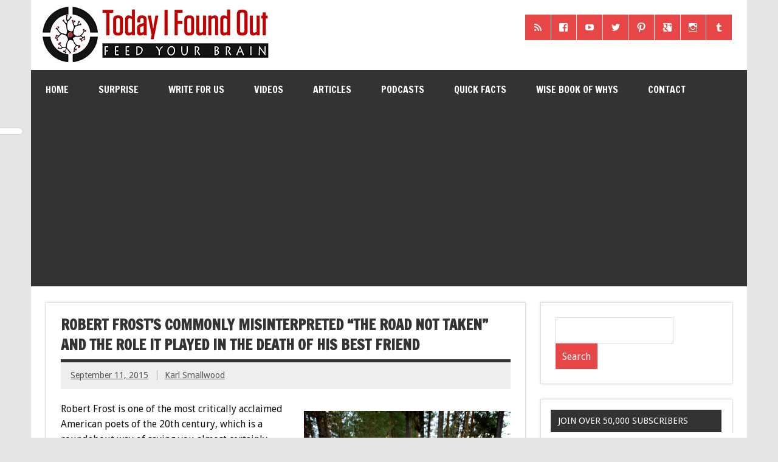

--- FILE ---
content_type: text/html; charset=UTF-8
request_url: https://www.todayifoundout.com/index.php/2015/09/robert-frost-poem-killed-friend/
body_size: 24442
content:
<!DOCTYPE html><!-- HTML 5 -->
<html lang="en-US">

<head>

<!-- Global Site Tag (gtag.js) - Google Analytics -->
<script async src="https://www.googletagmanager.com/gtag/js?id=UA-440438-23"></script>
<script>
  window.dataLayer = window.dataLayer || [];
  function gtag(){dataLayer.push(arguments);}
  gtag('js', new Date());

  gtag('config', 'UA-440438-23');
</script>


<meta charset="UTF-8" />
<meta name="viewport" content="width=device-width, initial-scale=1">
<link rel="profile" href="http://gmpg.org/xfn/11" />
<link rel="pingback" href="https://www.todayifoundout.com/xmlrpc.php" />
<link rel="shortcut icon" href="http://www.todayifoundout.com/wp-content/uploads/2015/04/favicon1.ico" type="image/x-icon" />

<title>Robert Frost&#039;s Commonly Misinterpreted &quot;The Road Not Taken&quot; and the Role it Played in the Death of His Best Friend</title>

<!-- This site is optimized with the Yoast SEO plugin v12.8 - https://yoast.com/wordpress/plugins/seo/ -->
<meta name="robots" content="max-snippet:-1, max-image-preview:large, max-video-preview:-1"/>
<link rel="canonical" href="https://www.todayifoundout.com/index.php/2015/09/robert-frost-poem-killed-friend/" />
<meta property="og:locale" content="en_US" />
<meta property="og:type" content="article" />
<meta property="og:title" content="Robert Frost&#039;s Commonly Misinterpreted &quot;The Road Not Taken&quot; and the Role it Played in the Death of His Best Friend" />
<meta property="og:description" content="Robert Frost is one of the most critically acclaimed American poets of the 20th century, which is a roundabout way of saying you almost certainly studied one of his poems in school. Most likely, it was a short piece called The Road Not Taken- a poem famous for being one of the most misunderstood and misinterpreted poems ever written, and [...]" />
<meta property="og:url" content="https://www.todayifoundout.com/index.php/2015/09/robert-frost-poem-killed-friend/" />
<meta property="og:site_name" content="Today I Found Out" />
<meta property="article:publisher" content="https://www.facebook.com/TodayIFoundOut" />
<meta property="article:section" content="Articles" />
<meta property="article:published_time" content="2015-09-11T12:44:14+00:00" />
<meta property="article:modified_time" content="2015-09-11T12:45:03+00:00" />
<meta property="og:updated_time" content="2015-09-11T12:45:03+00:00" />
<meta property="og:image" content="https://www.todayifoundout.com/wp-content/uploads/2015/09/two-paths-640x960.png" />
<meta property="og:image:secure_url" content="https://www.todayifoundout.com/wp-content/uploads/2015/09/two-paths-640x960.png" />
<meta property="og:image:width" content="640" />
<meta property="og:image:height" content="960" />
<script type='application/ld+json' class='yoast-schema-graph yoast-schema-graph--main'>{"@context":"https://schema.org","@graph":[{"@type":"WebSite","@id":"https://www.todayifoundout.com/#website","url":"https://www.todayifoundout.com/","name":"Today I Found Out","description":"Learn Interesting Facts Every Day","potentialAction":{"@type":"SearchAction","target":"https://www.todayifoundout.com/?s={search_term_string}","query-input":"required name=search_term_string"}},{"@type":"ImageObject","@id":"https://www.todayifoundout.com/index.php/2015/09/robert-frost-poem-killed-friend/#primaryimage","url":"https://www.todayifoundout.com/wp-content/uploads/2015/09/two-paths.png","width":1867,"height":2800},{"@type":"WebPage","@id":"https://www.todayifoundout.com/index.php/2015/09/robert-frost-poem-killed-friend/#webpage","url":"https://www.todayifoundout.com/index.php/2015/09/robert-frost-poem-killed-friend/","inLanguage":"en-US","name":"Robert Frost&#039;s Commonly Misinterpreted &quot;The Road Not Taken&quot; and the Role it Played in the Death of His Best Friend","isPartOf":{"@id":"https://www.todayifoundout.com/#website"},"primaryImageOfPage":{"@id":"https://www.todayifoundout.com/index.php/2015/09/robert-frost-poem-killed-friend/#primaryimage"},"datePublished":"2015-09-11T12:44:14+00:00","dateModified":"2015-09-11T12:45:03+00:00","author":{"@id":"https://www.todayifoundout.com/#/schema/person/833070e8b8cefd30f0ea7ebef8aee88b"}},{"@type":["Person"],"@id":"https://www.todayifoundout.com/#/schema/person/833070e8b8cefd30f0ea7ebef8aee88b","name":"Karl Smallwood","image":{"@type":"ImageObject","@id":"https://www.todayifoundout.com/#authorlogo","url":"https://secure.gravatar.com/avatar/63c3843d2ee979cba1193adc77d2b111?s=96&d=mm&r=pg","caption":"Karl Smallwood"},"sameAs":[]}]}</script>
<!-- / Yoast SEO plugin. -->

<link rel='dns-prefetch' href='//fonts.googleapis.com' />
<link rel='dns-prefetch' href='//s.w.org' />
		<script type="text/javascript">
			window._wpemojiSettings = {"baseUrl":"https:\/\/s.w.org\/images\/core\/emoji\/12.0.0-1\/72x72\/","ext":".png","svgUrl":"https:\/\/s.w.org\/images\/core\/emoji\/12.0.0-1\/svg\/","svgExt":".svg","source":{"concatemoji":"https:\/\/www.todayifoundout.com\/wp-includes\/js\/wp-emoji-release.min.js?ver=5.3.20"}};
			!function(e,a,t){var n,r,o,i=a.createElement("canvas"),p=i.getContext&&i.getContext("2d");function s(e,t){var a=String.fromCharCode;p.clearRect(0,0,i.width,i.height),p.fillText(a.apply(this,e),0,0);e=i.toDataURL();return p.clearRect(0,0,i.width,i.height),p.fillText(a.apply(this,t),0,0),e===i.toDataURL()}function c(e){var t=a.createElement("script");t.src=e,t.defer=t.type="text/javascript",a.getElementsByTagName("head")[0].appendChild(t)}for(o=Array("flag","emoji"),t.supports={everything:!0,everythingExceptFlag:!0},r=0;r<o.length;r++)t.supports[o[r]]=function(e){if(!p||!p.fillText)return!1;switch(p.textBaseline="top",p.font="600 32px Arial",e){case"flag":return s([127987,65039,8205,9895,65039],[127987,65039,8203,9895,65039])?!1:!s([55356,56826,55356,56819],[55356,56826,8203,55356,56819])&&!s([55356,57332,56128,56423,56128,56418,56128,56421,56128,56430,56128,56423,56128,56447],[55356,57332,8203,56128,56423,8203,56128,56418,8203,56128,56421,8203,56128,56430,8203,56128,56423,8203,56128,56447]);case"emoji":return!s([55357,56424,55356,57342,8205,55358,56605,8205,55357,56424,55356,57340],[55357,56424,55356,57342,8203,55358,56605,8203,55357,56424,55356,57340])}return!1}(o[r]),t.supports.everything=t.supports.everything&&t.supports[o[r]],"flag"!==o[r]&&(t.supports.everythingExceptFlag=t.supports.everythingExceptFlag&&t.supports[o[r]]);t.supports.everythingExceptFlag=t.supports.everythingExceptFlag&&!t.supports.flag,t.DOMReady=!1,t.readyCallback=function(){t.DOMReady=!0},t.supports.everything||(n=function(){t.readyCallback()},a.addEventListener?(a.addEventListener("DOMContentLoaded",n,!1),e.addEventListener("load",n,!1)):(e.attachEvent("onload",n),a.attachEvent("onreadystatechange",function(){"complete"===a.readyState&&t.readyCallback()})),(n=t.source||{}).concatemoji?c(n.concatemoji):n.wpemoji&&n.twemoji&&(c(n.twemoji),c(n.wpemoji)))}(window,document,window._wpemojiSettings);
		</script>
		<!-- managing ads with Advanced Ads – https://wpadvancedads.com/ -->		<script>
			//@formatter:off
						advanced_ads_ready=function(){var fns=[],listener,doc=typeof document==="object"&&document,hack=doc&&doc.documentElement.doScroll,domContentLoaded="DOMContentLoaded",loaded=doc&&(hack?/^loaded|^c/:/^loaded|^i|^c/).test(doc.readyState);if(!loaded&&doc){listener=function(){doc.removeEventListener(domContentLoaded,listener);window.removeEventListener("load",listener);loaded=1;while(listener=fns.shift())listener()};doc.addEventListener(domContentLoaded,listener);window.addEventListener("load",listener)}return function(fn){loaded?setTimeout(fn,0):fns.push(fn)}}();
			</script><style type="text/css">
img.wp-smiley,
img.emoji {
	display: inline !important;
	border: none !important;
	box-shadow: none !important;
	height: 1em !important;
	width: 1em !important;
	margin: 0 .07em !important;
	vertical-align: -0.1em !important;
	background: none !important;
	padding: 0 !important;
}
</style>
	<link rel='stylesheet' id='mtq_CoreStyleSheets-css'  href='http://www.todayifoundout.com/wp-content/plugins/mtouch-quiz/mtq_core_style.css?ver=3.1.3' type='text/css' media='all' />
<link rel='stylesheet' id='mtq_ThemeStyleSheets-css'  href='http://www.todayifoundout.com/wp-content/plugins/mtouch-quiz/mtq_theme_style.css?ver=3.1.3' type='text/css' media='all' />
<link rel='stylesheet' id='wp-block-library-css'  href='https://www.todayifoundout.com/wp-includes/css/dist/block-library/style.min.css?ver=5.3.20' type='text/css' media='all' />
<link rel='stylesheet' id='contact-form-7-css'  href='https://www.todayifoundout.com/wp-content/plugins/contact-form-7/includes/css/styles.css?ver=5.1.6' type='text/css' media='all' />
<link rel='stylesheet' id='dynamicnewslite-stylesheet-css'  href='https://www.todayifoundout.com/wp-content/themes/dynamic-news-lite/style.css?ver=5.3.20' type='text/css' media='all' />
<link rel='stylesheet' id='dynamicnews-pro-stylesheet-css'  href='https://www.todayifoundout.com/wp-content/plugins/dynamicnews-pro/css/dynamicnews-pro.css?ver=1.0' type='text/css' media='all' />
<link rel='stylesheet' id='dynamicnews-widgets-stylesheet-css'  href='https://www.todayifoundout.com/wp-content/plugins/dynamicnews-widgets/css/dynamicnews-widgets.css?ver=5.3.20' type='text/css' media='all' />
<link rel='stylesheet' id='collapseomatic-css-css'  href='https://www.todayifoundout.com/wp-content/plugins/jquery-collapse-o-matic/light_style.css?ver=1.6' type='text/css' media='all' />
<link rel='stylesheet' id='dynamicnewslite-genericons-css'  href='https://www.todayifoundout.com/wp-content/themes/dynamic-news-lite/css/genericons/genericons.css?ver=5.3.20' type='text/css' media='all' />
<link rel='stylesheet' id='dynamicnewslite-default-fonts-css'  href='//fonts.googleapis.com/css?family=Droid+Sans%7CFrancois+One&#038;subset=latin%2Clatin-ext' type='text/css' media='all' />
<link rel='stylesheet' id='sti-style-css'  href='https://www.todayifoundout.com/wp-content/plugins/share-this-image/assets/css/sti.css?ver=1.32' type='text/css' media='all' />
<script type='text/javascript' src='https://www.todayifoundout.com/wp-includes/js/jquery/jquery.js?ver=1.12.4-wp'></script>
<script type='text/javascript' src='https://www.todayifoundout.com/wp-includes/js/jquery/jquery-migrate.min.js?ver=1.4.1'></script>
<script type='text/javascript' src='http://www.todayifoundout.com/wp-content/plugins/mtouch-quiz/script.js?ver=3.1.3'></script>
<script type='text/javascript' src='https://www.todayifoundout.com/wp-content/themes/dynamic-news-lite/js/navigation.js?ver=5.3.20'></script>
<link rel='https://api.w.org/' href='https://www.todayifoundout.com/index.php/wp-json/' />
<link rel="EditURI" type="application/rsd+xml" title="RSD" href="https://www.todayifoundout.com/xmlrpc.php?rsd" />
<link rel="wlwmanifest" type="application/wlwmanifest+xml" href="https://www.todayifoundout.com/wp-includes/wlwmanifest.xml" /> 
<meta name="generator" content="WordPress 5.3.20" />
<link rel='shortlink' href='https://www.todayifoundout.com/?p=43103' />
<link rel="alternate" type="application/json+oembed" href="https://www.todayifoundout.com/index.php/wp-json/oembed/1.0/embed?url=https%3A%2F%2Fwww.todayifoundout.com%2Findex.php%2F2015%2F09%2Frobert-frost-poem-killed-friend%2F" />
<link rel="alternate" type="text/xml+oembed" href="https://www.todayifoundout.com/index.php/wp-json/oembed/1.0/embed?url=https%3A%2F%2Fwww.todayifoundout.com%2Findex.php%2F2015%2F09%2Frobert-frost-poem-killed-friend%2F&#038;format=xml" />
<script type="text/javascript"><!--
function powerpress_pinw(pinw_url){window.open(pinw_url, 'PowerPressPlayer','toolbar=0,status=0,resizable=1,width=460,height=320');	return false;}
//-->
</script>
    <style type="text/css" media="screen">
      div.printfriendly a, div.printfriendly a:link, div.printfriendly a:hover, div.printfriendly a:visited, div.printfriendly a:focus {
        text-decoration: none;
        border: none;
        -webkit-box-shadow:none!important;
        box-shadow:none!important;
      }
    </style>
           <style type="text/css" media="screen">
          div.printfriendly {
            margin: 0px 12px 5px 10px;
          }
          div.printfriendly a, div.printfriendly a:link, div.printfriendly a:visited {
            font-size: 14px;
            color: #6D9F00;
          }
        </style>
		<link rel="stylesheet" href="https://www.todayifoundout.com/wp-content/plugins/printfriendly/printfriendly.css" media="screen" />
        <style type="text/css" media="print">
          .printfriendly {
            display: none;
          }
        </style>
	<!--[if lt IE 9]>
	<script src="https://www.todayifoundout.com/wp-content/themes/dynamic-news-lite/js/html5shiv.min.js" type="text/javascript"></script>
	<![endif]-->
	
<style type="text/css">
				@media only screen and (max-width: 60em) {
					#header-content { padding-top: 0; }
				}
				#header { padding: 0; }
		</style>
<style type="text/css"></style>

<style type="text/css">
.synved-social-resolution-single {
display: inline-block;
}
.synved-social-resolution-normal {
display: inline-block;
}
.synved-social-resolution-hidef {
display: none;
}

@media only screen and (min--moz-device-pixel-ratio: 2),
only screen and (-o-min-device-pixel-ratio: 2/1),
only screen and (-webkit-min-device-pixel-ratio: 2),
only screen and (min-device-pixel-ratio: 2),
only screen and (min-resolution: 2dppx),
only screen and (min-resolution: 192dpi) {
	.synved-social-resolution-normal {
	display: none;
	}
	.synved-social-resolution-hidef {
	display: inline-block;
	}
}
</style>


<!-- Start Alexa Certify Javascript -->
<script type="text/javascript">
_atrk_opts = { atrk_acct:"rr69g1agwt00G0", domain:"todayifoundout.com",dynamic: true};
(function() { var as = document.createElement('script'); as.type = 'text/javascript'; as.async = true; as.src = "https://d31qbv1cthcecs.cloudfront.net/atrk.js"; var s = document.getElementsByTagName('script')[0];s.parentNode.insertBefore(as, s); })();
</script>
<noscript><img src="https://d5nxst8fruw4z.cloudfront.net/atrk.gif?account=rr69g1agwt00G0" style="display:none" height="1" width="1" alt="" /></noscript>
<!-- End Alexa Certify Javascript -->  

<!--Google single request head script starts-->
<script async='async' src='https://www.googletagservices.com/tag/js/gpt.js'></script>
<script>
  var googletag = googletag || {};
  googletag.cmd = googletag.cmd || [];
</script>

<script>
  googletag.cmd.push(function() {
    googletag.defineSlot('/11104033/TIFO_midcontentCPA', [[300, 250], [728, 90], [970, 90]], 'div-gpt-ad-1504031279141-0').addService(googletag.pubads());
    googletag.pubads().enableSingleRequest();
    googletag.enableServices();
  });
</script>

<!--Google single request head script ends-->

</head>

<body class="post-template-default single single-post postid-43103 single-format-standard">


<div id="wrapper" class="hfeed">
	
	<div id="header-wrap">
	
		<header id="header" class="container clearfix" role="banner">

			<div id="logo" class="clearfix">
			
				
	<a href="https://www.todayifoundout.com/" title="Today I Found Out" rel="home">
				
				<img class="site-logo" src="http://www.todayifoundout.com/wp-content/uploads/2015/03/logo-full-width-2.jpg" alt="Today I Found Out" />
		
	</a>

				
							
			</div>
			
			<div id="header-content" class="clearfix">
				
		<div id="header-social-icons" class="social-icons-wrap clearfix">
			<ul id="social-icons-menu" class="menu"><li id="menu-item-40030" class="menu-item menu-item-type-custom menu-item-object-custom menu-item-40030"><a href="http://feeds.feedburner.com/TodayIFoundOut"><span class="screen-reader-text">RSS</span></a></li>
<li id="menu-item-40031" class="menu-item menu-item-type-custom menu-item-object-custom menu-item-40031"><a href="https://www.facebook.com/TodayIFoundOut"><span class="screen-reader-text">Facebook</span></a></li>
<li id="menu-item-40032" class="menu-item menu-item-type-custom menu-item-object-custom menu-item-40032"><a href="http://www.youtube.com/user/TodayIFoundOut"><span class="screen-reader-text">YouTube</span></a></li>
<li id="menu-item-40033" class="menu-item menu-item-type-custom menu-item-object-custom menu-item-40033"><a href="https://twitter.com/TodayIFoundOut1"><span class="screen-reader-text">Twitter</span></a></li>
<li id="menu-item-40034" class="menu-item menu-item-type-custom menu-item-object-custom menu-item-40034"><a href="http://pinterest.com/todayifoundout/"><span class="screen-reader-text">Pinterest</span></a></li>
<li id="menu-item-40035" class="menu-item menu-item-type-custom menu-item-object-custom menu-item-40035"><a href="https://plus.google.com/106516818349294501849/posts"><span class="screen-reader-text">Google+</span></a></li>
<li id="menu-item-40036" class="menu-item menu-item-type-custom menu-item-object-custom menu-item-40036"><a href="http://instagram.com/todayifoundout1"><span class="screen-reader-text">Instagram</span></a></li>
<li id="menu-item-40037" class="menu-item menu-item-type-custom menu-item-object-custom menu-item-40037"><a href="http://todayifoundout1.tumblr.com/"><span class="screen-reader-text">Tumblr</span></a></li>
</ul>		</div>

			</div>

		</header>
	
	</div>
	
	<div id="navi-wrap">
		<nav id="mainnav" class="container clearfix" role="navigation">
			<h4 id="mainnav-icon">Menu</h4>
			<ul id="mainnav-menu" class="menu"><li id="menu-item-7264" class="menu-item menu-item-type-custom menu-item-object-custom menu-item-home menu-item-7264"><a href="http://www.todayifoundout.com">Home</a></li>
<li id="menu-item-28491" class="menu-item menu-item-type-custom menu-item-object-custom menu-item-28491"><a href="http://www.todayifoundout.com/index.php/2009/12/click-to-go-to-a-random-interesting-fact-article/">Surprise</a></li>
<li id="menu-item-54136" class="menu-item menu-item-type-custom menu-item-object-custom menu-item-54136"><a href="https://www.todayifoundout.com/index.php/were-hiring/">Write for Us</a></li>
<li id="menu-item-41730" class="menu-item menu-item-type-custom menu-item-object-custom menu-item-has-children menu-item-41730"><a href="https://www.youtube.com/user/TodayIFoundOut">Videos</a>
<ul class="sub-menu">
	<li id="menu-item-60393" class="menu-item menu-item-type-custom menu-item-object-custom menu-item-60393"><a href="https://www.youtube.com/channel/UCuUzPeq8WH6rTcsGdP0YCkQ">Higher Learning</a></li>
	<li id="menu-item-60394" class="menu-item menu-item-type-custom menu-item-object-custom menu-item-60394"><a href="https://www.youtube.com/channel/UCy8LfEjAzL-5ZHgLUmeExUA">Fact Quickie</a></li>
	<li id="menu-item-60395" class="menu-item menu-item-type-custom menu-item-object-custom menu-item-60395"><a href="https://www.youtube.com/channel/UCcxB0SMopnQUiIqmo-bWsJw">Ancient Marvels</a></li>
	<li id="menu-item-60396" class="menu-item menu-item-type-custom menu-item-object-custom menu-item-60396"><a href="https://www.youtube.com/channel/UCnb-VTwBHEV3gtiB9di9DZQ">Highlight History</a></li>
	<li id="menu-item-41996" class="menu-item menu-item-type-custom menu-item-object-custom menu-item-41996"><a href="https://www.youtube.com/channel/UCZkfExxPNWmKwBlIg5_Aixg">Flick Facts</a></li>
	<li id="menu-item-41731" class="menu-item menu-item-type-custom menu-item-object-custom menu-item-41731"><a href="https://www.youtube.com/user/TodayIFoundOut">TodayIFoundOut YouTube</a></li>
	<li id="menu-item-55576" class="menu-item menu-item-type-custom menu-item-object-custom menu-item-55576"><a href="https://www.youtube.com/channel/UCm2NqrSAS_cXsCR5zNG7K6w">Kid&#8217;s Quest Learning</a></li>
</ul>
</li>
<li id="menu-item-7254" class="menu-item menu-item-type-taxonomy menu-item-object-category current-post-ancestor current-menu-parent current-post-parent menu-item-has-children menu-item-7254"><a href="https://www.todayifoundout.com/index.php/category/today-i-found-out/">Articles</a>
<ul class="sub-menu">
	<li id="menu-item-7262" class="menu-item menu-item-type-taxonomy menu-item-object-category menu-item-7262"><a title="Infographic Facts" href="https://www.todayifoundout.com/index.php/category/infographic/">Infographics</a></li>
	<li id="menu-item-21583" class="menu-item menu-item-type-custom menu-item-object-custom menu-item-21583"><a href="http://www.todayifoundout.com/?random&#038;random_cat_id=3">Surprise</a></li>
	<li id="menu-item-22865" class="menu-item menu-item-type-taxonomy menu-item-object-category menu-item-22865"><a href="https://www.todayifoundout.com/index.php/category/answers/">Answers</a></li>
	<li id="menu-item-7267" class="menu-item menu-item-type-taxonomy menu-item-object-category menu-item-7267"><a title="Animal Facts" href="https://www.todayifoundout.com/index.php/category/today-i-found-out/animals/">Animals</a></li>
	<li id="menu-item-7269" class="menu-item menu-item-type-taxonomy menu-item-object-category menu-item-7269"><a title="Entertainment Facts" href="https://www.todayifoundout.com/index.php/category/today-i-found-out/entertainment/">Entertainment</a></li>
	<li id="menu-item-7270" class="menu-item menu-item-type-taxonomy menu-item-object-category menu-item-7270"><a title="History Facts" href="https://www.todayifoundout.com/index.php/category/today-i-found-out/history/">History</a></li>
	<li id="menu-item-7271" class="menu-item menu-item-type-taxonomy menu-item-object-category menu-item-7271"><a title="Language Facts" href="https://www.todayifoundout.com/index.php/category/today-i-found-out/language/">Language</a></li>
	<li id="menu-item-7273" class="menu-item menu-item-type-taxonomy menu-item-object-category menu-item-7273"><a title="People Facts" href="https://www.todayifoundout.com/index.php/category/today-i-found-out/people/">People</a></li>
	<li id="menu-item-7274" class="menu-item menu-item-type-taxonomy menu-item-object-category menu-item-7274"><a title="Science Facts" href="https://www.todayifoundout.com/index.php/category/today-i-found-out/science/">Science</a></li>
	<li id="menu-item-7272" class="menu-item menu-item-type-taxonomy menu-item-object-category current-post-ancestor current-menu-parent current-post-parent menu-item-7272"><a title="Miscellaneous Facts" href="https://www.todayifoundout.com/index.php/category/today-i-found-out/miscellaneous/">Misc.</a></li>
	<li id="menu-item-7964" class="menu-item menu-item-type-taxonomy menu-item-object-category menu-item-7964"><a title="Myths and Misconceptions" href="https://www.todayifoundout.com/index.php/category/today-i-found-out/myths-misconceptions/">Myths</a></li>
	<li id="menu-item-7285" class="menu-item menu-item-type-taxonomy menu-item-object-category menu-item-7285"><a title="This Day in History" href="https://www.todayifoundout.com/index.php/category/this-day-in-history/">This Day in History</a></li>
	<li id="menu-item-7268" class="menu-item menu-item-type-taxonomy menu-item-object-category menu-item-7268"><a href="https://www.todayifoundout.com/index.php/category/today-i-found-out/announcements/">Announcements</a></li>
	<li id="menu-item-7275" class="menu-item menu-item-type-taxonomy menu-item-object-category menu-item-7275"><a title="Popular Articles" href="https://www.todayifoundout.com/index.php/category/today-i-found-out/most-popular/">Most Popular</a></li>
</ul>
</li>
<li id="menu-item-54138" class="menu-item menu-item-type-custom menu-item-object-custom menu-item-has-children menu-item-54138"><a href="http://www.todayifoundout.com/index.php/category/podcast/">Podcasts</a>
<ul class="sub-menu">
	<li id="menu-item-54137" class="menu-item menu-item-type-custom menu-item-object-custom menu-item-54137"><a href="http://www.todayifoundout.com/index.php/category/podcast/brainfood-show/">The BrainFood Show</a></li>
</ul>
</li>
<li id="menu-item-7255" class="menu-item menu-item-type-taxonomy menu-item-object-category menu-item-7255"><a title="Interesting Facts" href="https://www.todayifoundout.com/index.php/category/quick-facts/">Quick Facts</a></li>
<li id="menu-item-28347" class="menu-item menu-item-type-custom menu-item-object-custom menu-item-28347"><a href="http://www.todayifoundout.com/index.php/wise-book-whys-2/">Wise Book of Whys</a></li>
<li id="menu-item-49292" class="menu-item menu-item-type-post_type menu-item-object-page menu-item-49292"><a href="https://www.todayifoundout.com/index.php/contact-us/">Contact</a></li>
</ul>		</nav>
	</div>
	
	<div class="topadv">
<script type="text/javascript">
		var tf_url;
		e9 = new Object();
		if (document.body.clientWidth > 760) {
			e9.size = "970x250,728x90";
			tf_url = "http://tags.expo9.exponential.com/tags/TodayIFoundOutcom/BlazeUnit/tags.js";
		} else {
			e9.size = "320x50,300x250";
			tf_url = "http://tags.expo9.exponential.com/tags/TodayIFoundOutcom/Mobile/tags.js";
		}
		var tfsrcEle = document.createElement('script');;
		tfsrcEle.src = tf_url;
		document.writeln('<scr' + 'ipt type="text/javascript" src="' + tf_url + '"><\/sc' + 'ript>');
</script>
</div>
		
	<div id="wrap" class="container clearfix">
		
		<section id="content" class="primary" role="main">
		
			<article id="post-43103" class="post-43103 post type-post status-publish format-standard has-post-thumbnail hentry category-today-i-found-out category-featured-facts category-miscellaneous">
	
		<h2 class="post-title">Robert Frost&#8217;s Commonly Misinterpreted &#8220;The Road Not Taken&#8221; and the Role it Played in the Death of His Best Friend</h2>
		
		<div class="postmeta">		
		<span class="meta-date">
		<a href="https://www.todayifoundout.com/index.php/2015/09/robert-frost-poem-killed-friend/" title="5:44 am" rel="bookmark"><time datetime="2015-09-11T05:44:14-07:00">September 11, 2015</time></a>		</span>
		
		<span class="meta-author sep">
		<a href="https://www.todayifoundout.com/index.php/author/karlsmallwood/" title="View all posts by Karl Smallwood" rel="author">Karl Smallwood</a>		</span>
		
		
	</div>
		
				
		<div class="entry clearfix">
			<div class="pf-content"><p><a href="http://www.todayifoundout.com/wp-content/uploads/2015/09/two-paths.png"><img class="alignright size-medium wp-image-43148" src="http://www.todayifoundout.com/wp-content/uploads/2015/09/two-paths-340x510.png" alt="two-paths" width="340" height="510" srcset="https://www.todayifoundout.com/wp-content/uploads/2015/09/two-paths-340x510.png 340w, https://www.todayifoundout.com/wp-content/uploads/2015/09/two-paths-640x960.png 640w, https://www.todayifoundout.com/wp-content/uploads/2015/09/two-paths.png 1867w" sizes="(max-width: 340px) 100vw, 340px" /></a>Robert Frost is one of the most critically acclaimed American poets of the 20th century, which is a roundabout way of saying you almost certainly studied one of his poems in school. Most likely, it was a short piece called <em>The Road Not Taken-</em> a poem famous for being one of the most misunderstood and misinterpreted poems ever written, and a testament to how twisted the meaning of something can be by taking a quote out of context. Oh, and it also played a small role in the death of the guy it was written about.</p>
<p>To begin with, the part of the poem most everyone is intimately familiar is the last three lines:</p>
<blockquote><p>Two roads diverged in a wood, and I—<br />
I took the one less traveled by,<br />
And that has made all the difference.</p></blockquote>
<p>From this, and this alone, it would seem the protagonist of the poem took the road less traveled by and this positively benefited his life over taking the more commonly trodden path&#8230;</p>
<p>While poems can have many different meanings to different people, and certainly parts of this particular poem are very much open to interpretation, what cannot be denied is that the central character of this poem unequivocally does not actually take the road &#8220;less traveled&#8221;.</p><div class="today-post-content" style="text-align: center; " id="today-1819613623"><script async src="//pagead2.googlesyndication.com/pagead/js/adsbygoogle.js"></script>
<ins class="adsbygoogle" style="display:block;" data-ad-client="ca-pub-0145173040798420" 
data-ad-slot="5764808726" 
data-ad-format="auto"></ins>
<script> 
(adsbygoogle = window.adsbygoogle || []).push({}); 
</script>
</div>
<p>You see, while it may come as a shock to those of us that had a habit of occasionally nodding off in school, the poem has more than just three lines, and the true meaning of (most of) it is fairly obvious if you just read the entire thing all the way through.</p>
<p>To wit, the protagonist of the poem goes out of his way to make it clear that the two paths are virtually identical- neither is more traveled than the other.</p>
<p>The setup:</p>
<blockquote><p>Two roads diverged in a yellow wood,<br />
And sorry I could not travel both<br />
And be one traveler, long I stood<br />
And looked down one as far as I could<br />
To where it bent in the undergrowth;</p>
<p>Then took the other, as just as fair,<br />
And having perhaps the better claim,<br />
Because it was grassy and wanted wear;</p></blockquote>
<p>From this, you might actually think one was less trodden, except for the next line when the traveler explains he was really just casting about trying to find some reason to take one road or the other in the previous lines and that in truth the roads seemed equally traveled:</p>
<blockquote><p>Though as for that the passing there<br />
Had worn them really about the same,</p>
<p>And both that morning equally lay<br />
In leaves no step had trodden black.</p></blockquote>
<p>Of course, one can&#8217;t just stand around in a wood all day, so a choice must be made.  With no reason to choose one road over the other, the traveler takes one, then consoles himself that he will simply come back another time and see where the other road goes&#8230; before admitting that in this thought he was really just trying to fool himself once again, as he had tried to do previously by attempting to convince himself one path was less traveled than the other:</p>
<blockquote><p>Oh, I kept the first for another day!<br />
Yet knowing how way leads on to way,<br />
I doubted if I should ever come back.</p></blockquote>
<p>In the end, he states the most famous part of this poem, though including two key lines that are generally omitted when people are quoting the last stanza of this piece:</p>
<blockquote><p>I shall be telling this with a sigh<br />
Somewhere ages and ages hence:<br />
Two roads diverged in a wood, and I—<br />
I took the one less traveled by,<br />
And that has made all the difference.</p></blockquote>
<p>So, in the end, while he was very clear in the present that the two roads were identical with no real reason to take one over the other, later in life he knew he&#8217;d once again fool himself, this time successfully, by instead remembering that one road was &#8220;less traveled by&#8221; and that this influenced his decision, when in fact he really decided on a whim.</p><div class="today-post-content-1" style="text-align: center; " id="today-362931956"><!-- /11104033/TIFO_midcontentCPA -->
<div id='div-gpt-ad-1504031279141-0'>
<script>
googletag.cmd.push(function() { googletag.display('div-gpt-ad-1504031279141-0'); });
</script>
</div> 
</div>
<p>Of course, it isn&#8217;t wholly clear at this point whether in &#8220;ages and ages hence&#8221; he is sighing and noting &#8220;that has made all the difference&#8221; out of contentment- that his reasoning was sound and that he made the correct choice- or regret, that he&#8217;d not been able to see where the other path went, perhaps to a better place than the one he chose on that fateful day.</p>
<p>It is generally thought that the latter, &#8220;regret&#8221;, notion is the &#8220;correct&#8221; interpretation, at least as far as the original intent of the author. Perhaps speculatively backing this up is the fact that the poem is called &#8220;The Road Not Taken&#8221;, rather than &#8220;The Road Less Traveled&#8221;, priming the reader to focus on the former, rather than the latter.</p>
<p>But is there any actual evidence to support one interpretation over the other, at least as far as Frost was intending when he wrote it (if he had any real intent at all)?</p>
<p>Frost would later state of the poem, &#8220;You have to be careful of that one; it&#8217;s a tricky poem – very tricky&#8221; (Letters xiv-xv). Frost also called the poem his &#8220;<em>private jest</em>&#8220;.  You see, Frost was well aware that people would misunderstand &#8220;The Road Not Taken&#8221;. He experienced this fact when he first began sharing it, with everyone taking the poem &#8220;pretty seriously&#8221;, as he noted after reading it to a group of college students.  He also later stated this was despite the fact that he had been &#8220;doing my best to make it obvious by my manner that I was fooling &#8230; Mea culpa.&#8221;</p>
<p>To delve further into the mystery, we must look into the interesting origin of the poem.</p>
<p>According to Frost, the poem was about his very close friend Edward Thomas, a fellow writer and (eventual) poet in his last years who Frost got to know very well during his time in England in the early 20th century. Frost later noted in a letter he wrote to Amy Lowell that &#8220;the closest I ever came in friendship to anyone in England or anywhere else in the world I think was with Edward Thomas&#8221;.</p><div class="today-content" style="text-align: center; " id="today-665171944"><script async src="https://pagead2.googlesyndication.com/pagead/js/adsbygoogle.js"></script>
<ins class="adsbygoogle"
     style="display:block; text-align:center;"
     data-ad-layout="in-article"
     data-ad-format="fluid"
     data-ad-client="ca-pub-0145173040798420"
     data-ad-slot="9575688995"></ins>
<script>
     (adsbygoogle = window.adsbygoogle || []).push({});
</script></div>
<p>During their time together, Frost and Thomas took to frequently taking &#8220;talks–walking&#8221;- walks through the English countryside to look for wild flowers and spot birds, and most importantly discuss all manner of topics from politics and the war, to poetry and their wives, and everything in between.</p>
<p>Frost later noted that during their random walking about, frequently a choice had to be made over which path to take. Inevitably one would be chosen for one reason or another and after their walks, Thomas would sometimes kick himself for not taking the other path if their walk failed to result in the sighting of anything interesting.  This ultimately caused Frost to quip that Thomas was</p>
<blockquote><p>a person who, whichever road he went, <strong>would be sorry he didn’t go the other</strong>.</p></blockquote>
<p>When he returned to America, Frost penned the poem as a friendly, humorous jab about Thomas&#8217; indecisiveness, sending an early draft to Thomas titled, &#8220;<em>Two Roads</em>&#8221; in the early summer of 1915.</p>
<p>Thomas reportedly misinterpreted it. Frost then explained the poem&#8217;s actual meaning, even going so far as saying that &#8220;the sigh was a mock sigh, hypocritical for the fun of the thing&#8221;. In response, Thomas noted that he felt that Frost had &#8220;carried himself and his ironies too subtly&#8221; and that</p>
<blockquote><p><em>I doubt if you can get anybody to see the fun of the thing, without showing them and advising them which kind of laugh they are to turn on.</em></p></blockquote>
<p>Nonetheless, the poem had an effect on Thomas and not long after reading it, as you&#8217;ll soon see, he decided to enlist in the army.</p>
<p>This is something of a surprise move as Thomas was not noted for being particularly patriotic, at least in terms of caring one way or the other about the politics of the conflict resulting in WWI. (See: <a href="http://www.todayifoundout.com/index.php/2010/12/what-started-world-war-i/" target="_blank">What Really Started WWI</a>) Indeed, he was noted as being an anti-nationalist who despised the propaganda and blatant racism against Germans being thrown about in the British media at the time. He even went so far as to state that his real countrymen were not Englishmen, but the birds.</p>
<p>However, during the pairs&#8217; walks, two things occurred to begin making Thomas seriously consider what he&#8217;d do if the war was brought to him.  Would he flee for safer shores, or stand and defend his country?</p><div class="today-content_2" id="today-1408050516"><script async src="https://pagead2.googlesyndication.com/pagead/js/adsbygoogle.js"></script>
<ins class="adsbygoogle"
     style="display:block; text-align:center;"
     data-ad-layout="in-article"
     data-ad-format="fluid"
     data-ad-client="ca-pub-0145173040798420"
     data-ad-slot="4187630947"></ins>
<script>
     (adsbygoogle = window.adsbygoogle || []).push({});
</script></div>
<p>One of the events occurred shortly after the start of WWI. Thomas noted in his journal,</p>
<blockquote><p>a sky of dark rough horizontal masses in N.W. with a 1/3 moon bright and almost orange low down clear of cloud and I thought of men east-ward seeing it at the same moment. It seems foolish to have loved England up to now without knowing it could perhaps be ravaged and I could and perhaps would do nothing to prevent it&#8230;</p></blockquote>
<p>He later noted, &#8220;Something, I felt, had to be done before I could look again composedly at English landscape&#8221;.</p>
<p>So while up to this point he had been indifferent to the politics behind the war, he now began to consider that it really didn&#8217;t matter what the war was being fought over; if the land and all that was on it was directly threatened, it needed defending if it was to be preserved.</p>
<p>The second event that influenced his decision was something he often lamented after in letters. This concerned a matter of what he perceived to be cowardice on his part, though most of us might consider that he was being the only reasonable one in the ordeal.</p>
<p>During one of Frost and Thomas&#8217; walks in later 1914, they were confronted with a shotgun wielding gamekeeper who told them to leave the area. Frost felt he was fully in his rights to walk the land in question and wasn&#8217;t inclined to bugger off, never mind the gun pointed at him. Frost even nearly decided to bring his fists to the gun fight, but put them down after observing Thomas backing away as Frost was escalating the situation.</p>
<p>A few more choice words later and the pair parted ways with the gamekeeper.  But this wasn&#8217;t the end of it.</p>
<p>Frost decided to go find the gamekeeper&#8217;s home, and after banging on the door, the gamekeeper answered.  At this point, Frost, no doubt using eloquence befitting a wordsmith of his stature, told the gamekeeper off once again, explaining what would happen if said gamekeeper ever chose to threaten the pair again while they walked.</p>
<p>With that said, Frost and Thomas turned to leave. As they were leaving, the gamekeeper grabbed his shotgun and chose his first target as Thomas. Once again, Thomas, reasonably, reacted by trying to exit the situation rapidly without provoking the person who had a gun trained on him.</p>
<p>In the end, the pair left unharmed. However, Thomas couldn&#8217;t help but dwell on the fact that his friend had not backed down to a shotgun in his face, while he himself reacted the opposite. He became woefully ashamed of what he perceived as his cowardice in the matter. It also wasn&#8217;t lost on him that at that very moment some of his other friends were off demonstrating their bravery fighting in the war while he was safe at home.</p>
<p>Frost later attributed this feeling Thomas had of his perceived cowardice as the core reason he went to war. Essentially, Frost felt Thomas wanted a do-over and was making another attempt at testing his mettle, this time in France.</p>
<p>This brings us back to the poem and the decision Thomas had been long agonizing over.  He had strong thoughts of emigrating to America to come live near Frost, stating, &#8220;I am thinking about America as my only chance (apart from Paradise)&#8221;, but that he also felt drawn to the war: &#8220;Frankly I do not want to go, but hardly a day passes without my thinking I should. With no call, the problem is endless&#8221;.</p>
<p>Then the poem arrived on his doorstep in the early summer of 1915.</p>
<p>And so it was that shortly thereafter in early July of that year, he wrote to Frost telling him of his final decision on which road he&#8217;d take: &#8220;Last week I had screwed myself up to the point of believing I should come out to America&#8230; But I have altered my mind. I am going to enlist on Wednesday if the doctor will pass me&#8221;.</p>
<p>Today, the poem and its thought provoking lines are generally regarded as being the &#8220;final straw&#8221; that made Thomas decide to stop brooding over what to do and finally pick a road- finding his courage and enlisting. This came as a surprise to virtually everyone in Thomas&#8217; life due to the fact he was a 37 year old married father of three who, as noted, was staunchly anti-nationalist and otherwise was not required to enlist.</p>
<p>The decision cost him his life.</p>
<p>On April 9, 1917 during the battle of Arras in France, he was shot in the chest and killed- a death that was seemingly premature. Of course, had he taken the other road, perhaps instead of a bullet through his chest, he may have met with a watery grave if his ship to the states had been sunk. Or perhaps he would have spent many years writing incredible poetry that was the hallmark of the last couple years of his life- happily living and working next to his great friend, Robert Frost.</p>
<p>If you liked this article, you might also enjoy our new popular podcast, The BrainFood Show (<a href="https://itunes.apple.com/us/podcast/the-brainfoodshow/id1350586459" rel="nofollow" target="_blank">iTunes</a>, <a href="https://open.spotify.com/show/36xpXQMPVXhWJzMoCHPJKd" target="_blank">Spotify</a>, <a href="https://playmusic.app.goo.gl/?ibi=com.google.PlayMusic&#038;isi=691797987&#038;ius=googleplaymusic&#038;apn=com.google.android.music&#038;link=https://play.google.com/music/m/Insimdi4g6puyyr4qbt6tup5b6m?t%3DThe_BrainFood_Show%26pcampaignid%3DMKT-na-all-co-pr-mu-pod-16" rel="nofollow" target="_blank">Google Play Music</a>, <a href="http://www.todayifoundout.com/index.php/feed/brainfood/" target="_blank">Feed</a>), as well as:</p>
<ul>
<li> <a href="http://www.todayifoundout.com/index.php/2013/04/the-origin-of-humpty-dumpty/">The Truth About the Origin of &#8220;Humpty Dumpty&#8221;</a></li>
<li><a href="http://www.todayifoundout.com/index.php/2013/05/youve-been-saying-it-wrong-11-famous-quotes-that-have-changed-over-time/">You’ve Been Saying It Wrong (11 Famous Quotes That Have Changed Over Time)</a></li>
<li><a href="http://www.todayifoundout.com/index.php/2012/04/john-f-kennedys-statement-ich-bin-ein-berliner-was-not-interpreted-as-i-am-a-jelly-filled-doughnut/">The Truth About JFK and His &#8220;Jelly Filled Doughnut&#8221; Speech</a></li>
<li><a href="http://www.todayifoundout.com/index.php/2012/07/the-melody-for-the-star-spangled-banner-was-taken-from-a-drinking-song/">The Melody for the Star Spangled Banner was Taken From a Drinking Song</a></li>
<li><a href="http://www.todayifoundout.com/index.php/2014/05/mozart-wrote-song-called-lick-arse-right-well-clean/">Mozart’s Much Less Family Friendly Works</a></li>
</ul>
<p><span id="bonusfacts">Bonus</span> Fact:</p>
<ul>
<li>Robert Frost suffered through a generous heaping of loss in his lifetime.  His father died of consumption (See: <a href="http://www.todayifoundout.com/index.php/2014/03/tuberculosis-called-consumption/" target="_blank">Why was Tuberculosis Called &#8220;Consumption&#8221;</a>) when Frost was 11, leaving the family destitute.  Fifteen years later his mother died of cancer. Two decades after that he was forced to have his sister, Jeanie, committed to an insane asylum, where she ultimately died. His daughter, Irma, also had to be committed for mental health issues, ultimately dying in 1967. His son, Carol, committed suicide in 1940. Another of his daughters, Marjorie, died of a fever after giving birth in 1934, at the age of 29. Yet another daughter, Elinor, died when she was just three days old. His wife died in 1938 of heart failure following breast cancer. In the end, Frost, who died in 1963, outlived his wife by a good margin as well as four of his six children.</li>
</ul>
<span class="collapseomatic " id="id6972ae3a16fbf"  tabindex="0" title="Expand for References"    >Expand for References</span><div id="target-id6972ae3a16fbf" class="collapseomatic_content ">
<ul>
<li><a href="http://www.theguardian.com/books/2011/jul/29/robert-frost-edward-thomas-poetry" target="_blank">Edward Thomas, Robert Frost and the road to war</a></li>
<li><a href="http://www.nytimes.com/2008/05/11/books/review/Miles-t.html?_r=1&amp;" target="_blank">All the Difference</a></li>
<li><a href="http://www.businessinsider.com/frosts-road-not-taken-poem-interpretation-2014-3?IR=T" target="_blank">Everyone Totally Misinterprets Robert Frost&#8217;s Most Famous Poem</a></li>
<li><a href="http://www.slate.com/blogs/browbeat/2013/08/15/orange_is_the_new_black_on_road_less_traveled_show_gets_robert_frost_poem.html" target="_blank">What Orange Is the New Black Gets Right About Robert Frost</a></li>
<li><a href="http://www.sparknotes.com/poetry/frost/section7.rhtml" target="_blank">“The Road Not Taken” &#8211; SparkNotes</a></li>
<li><a href="https://books.google.co.uk/books?id=amUdiZLtBJcC&amp;pg=PA137&amp;dq=robert+frost+very+tricky+poem&amp;hl=en&amp;sa=X&amp;ved=0CCEQ6AEwAGoVChMInY-IvqToxwIVBdWACh2hrwc7#v=onepage&amp;q=robert%20frost%20very%20tricky%20poem&amp;f=false" target="_blank">Belief and Uncertainty in the Poetry of Robert Frost</a></li>
<li><a href="http://www.poetryfoundation.org/poem/173536" target="_blank">The Road Not Taken</a></li>
<li><a href="http://www.english.illinois.edu/maps/poets/a_f/frost/road.htm" target="_blank">On the Road Not Taken</a></li>
<li><a href="https://en.wikipedia.org/wiki/Edward_Thomas_%28poet%29" target="_blank">Edward Thomas</a></li>
<li><a href="https://en.wikipedia.org/wiki/Robert_Frost" target="_blank">Robert Frost</a></li>
</ul>
</div>
</div><div class="today-after-content" id="today-596509022"><!-- FM Content Well 650x300 Zone -->
<script>federated_media_section = "todayifoundout-perma";</script>
<script type='text/javascript' src='//static.fmpub.net/zone/8993'></script>
<!-- FM Content Well 650x300 Zone -->	
</div><div class="today-after-content-1" style="text-align: center; " id="today-1910688356"><div id="rcjsload_5dff69"></div>
<script type="text/javascript">
(function() {
var referer="";try{if(referer=document.referrer,"undefined"==typeof referer)throw"undefined"}catch(exception){referer=document.location.href,(""==referer||"undefined"==typeof referer)&&(referer=document.URL)}referer=referer.substr(0,700);
var rcel = document.createElement("script");
rcel.id = 'rc_' + Math.floor(Math.random() * 1000);
rcel.type = 'text/javascript';
rcel.src = "http://trends.revcontent.com/serve.js.php?w=75249&t="+rcel.id+"&c="+(new Date()).getTime()+"&width="+(window.outerWidth || document.documentElement.clientWidth)+"&referer="+referer;
rcel.async = true;
var rcds = document.getElementById("rcjsload_5dff69"); rcds.appendChild(rcel);
})();
</script></div>

<div>
           <a href="https://www.todayifoundout.com/index.php/2015/09/youre-not-allowed-touch-bar-pole-vaulting/" rel="prev"><img border="0" style="vertical-align: middle;" src="http://www.todayifoundout.com/wp-content/uploads/2015/03/Previous.png" /></a>
       <a href="http://www.todayifoundout.com/?random&random_cat_id=3"><img border="0" style="vertical-align: middle;" src="http://www.todayifoundout.com/wp-content/uploads/2015/03/Surprise.png" title="Random" alt="" /></a>    

           <a href="https://www.todayifoundout.com/index.php/2015/09/the-story-of-zero/" rel="next"><img border="0" style="vertical-align: middle;" src="http://www.todayifoundout.com/wp-content/uploads/2015/03/Next.png" /></a></div>	



<table>
<tr>
<td style="vertical-align: middle;">
<strong>Share the Knowledge!</strong>
</td>
<td>
<a class="synved-social-button synved-social-button-share synved-social-size-48 synved-social-resolution-normal synved-social-provider-facebook nolightbox" data-provider="facebook" target="_blank" rel="nofollow" title="Share on Facebook" href="http://www.facebook.com/sharer.php?u=https%3A%2F%2Fwww.todayifoundout.com%2Findex.php%2F2015%2F09%2Frobert-frost-poem-killed-friend%2F&#038;t=Robert%20Frost%E2%80%99s%20Commonly%20Misinterpreted%20%E2%80%9CThe%20Road%20Not%20Taken%E2%80%9D%20and%20the%20Role%20it%20Played%20in%20the%20Death%20of%20His%20Best%20Friend&#038;s=100&#038;p&#091;url&#093;=https%3A%2F%2Fwww.todayifoundout.com%2Findex.php%2F2015%2F09%2Frobert-frost-poem-killed-friend%2F&#038;p&#091;images&#093;&#091;0&#093;=https%3A%2F%2Fwww.todayifoundout.com%2Fwp-content%2Fuploads%2F2015%2F09%2Ftwo-paths.png&#038;p&#091;title&#093;=Robert%20Frost%E2%80%99s%20Commonly%20Misinterpreted%20%E2%80%9CThe%20Road%20Not%20Taken%E2%80%9D%20and%20the%20Role%20it%20Played%20in%20the%20Death%20of%20His%20Best%20Friend" style="font-size: 0px; width:48px;height:48px;margin:0;margin-bottom:5px;margin-right:5px;"><img alt="Facebook" title="Share on Facebook" class="synved-share-image synved-social-image synved-social-image-share" width="48" height="48" style="display: inline; width:48px;height:48px; margin: 0; padding: 0; border: none; box-shadow: none;" src="https://www.todayifoundout.com/wp-content/plugins/social-media-feather/synved-social/image/social/regular/48x48/facebook.png" /></a><a class="synved-social-button synved-social-button-share synved-social-size-48 synved-social-resolution-normal synved-social-provider-twitter nolightbox" data-provider="twitter" target="_blank" rel="nofollow" title="Share on Twitter" href="https://twitter.com/intent/tweet?url=https%3A%2F%2Fwww.todayifoundout.com%2Findex.php%2F2015%2F09%2Frobert-frost-poem-killed-friend%2F&#038;text=Hey%20check%20this%20out" style="font-size: 0px; width:48px;height:48px;margin:0;margin-bottom:5px;margin-right:5px;"><img alt="twitter" title="Share on Twitter" class="synved-share-image synved-social-image synved-social-image-share" width="48" height="48" style="display: inline; width:48px;height:48px; margin: 0; padding: 0; border: none; box-shadow: none;" src="https://www.todayifoundout.com/wp-content/plugins/social-media-feather/synved-social/image/social/regular/48x48/twitter.png" /></a><a class="synved-social-button synved-social-button-share synved-social-size-48 synved-social-resolution-normal synved-social-provider-reddit nolightbox" data-provider="reddit" target="_blank" rel="nofollow" title="Share on Reddit" href="http://www.reddit.com/submit?url=https%3A%2F%2Fwww.todayifoundout.com%2Findex.php%2F2015%2F09%2Frobert-frost-poem-killed-friend%2F&#038;title=Robert%20Frost%E2%80%99s%20Commonly%20Misinterpreted%20%E2%80%9CThe%20Road%20Not%20Taken%E2%80%9D%20and%20the%20Role%20it%20Played%20in%20the%20Death%20of%20His%20Best%20Friend" style="font-size: 0px; width:48px;height:48px;margin:0;margin-bottom:5px;margin-right:5px;"><img alt="reddit" title="Share on Reddit" class="synved-share-image synved-social-image synved-social-image-share" width="48" height="48" style="display: inline; width:48px;height:48px; margin: 0; padding: 0; border: none; box-shadow: none;" src="https://www.todayifoundout.com/wp-content/plugins/social-media-feather/synved-social/image/social/regular/48x48/reddit.png" /></a><a class="synved-social-button synved-social-button-share synved-social-size-48 synved-social-resolution-normal synved-social-provider-pinterest nolightbox" data-provider="pinterest" target="_blank" rel="nofollow" title="Pin it with Pinterest" href="http://pinterest.com/pin/create/button/?url=https%3A%2F%2Fwww.todayifoundout.com%2Findex.php%2F2015%2F09%2Frobert-frost-poem-killed-friend%2F&#038;media=https%3A%2F%2Fwww.todayifoundout.com%2Fwp-content%2Fuploads%2F2015%2F09%2Ftwo-paths.png&#038;description=Robert%20Frost%E2%80%99s%20Commonly%20Misinterpreted%20%E2%80%9CThe%20Road%20Not%20Taken%E2%80%9D%20and%20the%20Role%20it%20Played%20in%20the%20Death%20of%20His%20Best%20Friend" style="font-size: 0px; width:48px;height:48px;margin:0;margin-bottom:5px;margin-right:5px;"><img alt="pinterest" title="Pin it with Pinterest" class="synved-share-image synved-social-image synved-social-image-share" width="48" height="48" style="display: inline; width:48px;height:48px; margin: 0; padding: 0; border: none; box-shadow: none;" src="https://www.todayifoundout.com/wp-content/plugins/social-media-feather/synved-social/image/social/regular/48x48/pinterest.png" /></a><a class="synved-social-button synved-social-button-share synved-social-size-48 synved-social-resolution-normal synved-social-provider-tumblr nolightbox" data-provider="tumblr" target="_blank" rel="nofollow" title="Share on tumblr" href="http://tumblr.com/share?s=&#038;v=3&#038;t=Robert%20Frost%E2%80%99s%20Commonly%20Misinterpreted%20%E2%80%9CThe%20Road%20Not%20Taken%E2%80%9D%20and%20the%20Role%20it%20Played%20in%20the%20Death%20of%20His%20Best%20Friend&#038;u=https%3A%2F%2Fwww.todayifoundout.com%2Findex.php%2F2015%2F09%2Frobert-frost-poem-killed-friend%2F" style="font-size: 0px; width:48px;height:48px;margin:0;margin-bottom:5px;margin-right:5px;"><img alt="tumblr" title="Share on tumblr" class="synved-share-image synved-social-image synved-social-image-share" width="48" height="48" style="display: inline; width:48px;height:48px; margin: 0; padding: 0; border: none; box-shadow: none;" src="https://www.todayifoundout.com/wp-content/plugins/social-media-feather/synved-social/image/social/regular/48x48/tumblr.png" /></a><a class="synved-social-button synved-social-button-share synved-social-size-48 synved-social-resolution-normal synved-social-provider-mail nolightbox" data-provider="mail" rel="nofollow" title="Share by email" href="/cdn-cgi/l/email-protection#[base64]" style="font-size: 0px; width:48px;height:48px;margin:0;margin-bottom:5px;"><img alt="mail" title="Share by email" class="synved-share-image synved-social-image synved-social-image-share" width="48" height="48" style="display: inline; width:48px;height:48px; margin: 0; padding: 0; border: none; box-shadow: none;" src="https://www.todayifoundout.com/wp-content/plugins/social-media-feather/synved-social/image/social/regular/48x48/mail.png" /></a><a class="synved-social-button synved-social-button-share synved-social-size-48 synved-social-resolution-hidef synved-social-provider-facebook nolightbox" data-provider="facebook" target="_blank" rel="nofollow" title="Share on Facebook" href="http://www.facebook.com/sharer.php?u=https%3A%2F%2Fwww.todayifoundout.com%2Findex.php%2F2015%2F09%2Frobert-frost-poem-killed-friend%2F&#038;t=Robert%20Frost%E2%80%99s%20Commonly%20Misinterpreted%20%E2%80%9CThe%20Road%20Not%20Taken%E2%80%9D%20and%20the%20Role%20it%20Played%20in%20the%20Death%20of%20His%20Best%20Friend&#038;s=100&#038;p&#091;url&#093;=https%3A%2F%2Fwww.todayifoundout.com%2Findex.php%2F2015%2F09%2Frobert-frost-poem-killed-friend%2F&#038;p&#091;images&#093;&#091;0&#093;=https%3A%2F%2Fwww.todayifoundout.com%2Fwp-content%2Fuploads%2F2015%2F09%2Ftwo-paths.png&#038;p&#091;title&#093;=Robert%20Frost%E2%80%99s%20Commonly%20Misinterpreted%20%E2%80%9CThe%20Road%20Not%20Taken%E2%80%9D%20and%20the%20Role%20it%20Played%20in%20the%20Death%20of%20His%20Best%20Friend" style="font-size: 0px; width:48px;height:48px;margin:0;margin-bottom:5px;margin-right:5px;"><img alt="Facebook" title="Share on Facebook" class="synved-share-image synved-social-image synved-social-image-share" width="48" height="48" style="display: inline; width:48px;height:48px; margin: 0; padding: 0; border: none; box-shadow: none;" src="https://www.todayifoundout.com/wp-content/plugins/social-media-feather/synved-social/image/social/regular/96x96/facebook.png" /></a><a class="synved-social-button synved-social-button-share synved-social-size-48 synved-social-resolution-hidef synved-social-provider-twitter nolightbox" data-provider="twitter" target="_blank" rel="nofollow" title="Share on Twitter" href="https://twitter.com/intent/tweet?url=https%3A%2F%2Fwww.todayifoundout.com%2Findex.php%2F2015%2F09%2Frobert-frost-poem-killed-friend%2F&#038;text=Hey%20check%20this%20out" style="font-size: 0px; width:48px;height:48px;margin:0;margin-bottom:5px;margin-right:5px;"><img alt="twitter" title="Share on Twitter" class="synved-share-image synved-social-image synved-social-image-share" width="48" height="48" style="display: inline; width:48px;height:48px; margin: 0; padding: 0; border: none; box-shadow: none;" src="https://www.todayifoundout.com/wp-content/plugins/social-media-feather/synved-social/image/social/regular/96x96/twitter.png" /></a><a class="synved-social-button synved-social-button-share synved-social-size-48 synved-social-resolution-hidef synved-social-provider-reddit nolightbox" data-provider="reddit" target="_blank" rel="nofollow" title="Share on Reddit" href="http://www.reddit.com/submit?url=https%3A%2F%2Fwww.todayifoundout.com%2Findex.php%2F2015%2F09%2Frobert-frost-poem-killed-friend%2F&#038;title=Robert%20Frost%E2%80%99s%20Commonly%20Misinterpreted%20%E2%80%9CThe%20Road%20Not%20Taken%E2%80%9D%20and%20the%20Role%20it%20Played%20in%20the%20Death%20of%20His%20Best%20Friend" style="font-size: 0px; width:48px;height:48px;margin:0;margin-bottom:5px;margin-right:5px;"><img alt="reddit" title="Share on Reddit" class="synved-share-image synved-social-image synved-social-image-share" width="48" height="48" style="display: inline; width:48px;height:48px; margin: 0; padding: 0; border: none; box-shadow: none;" src="https://www.todayifoundout.com/wp-content/plugins/social-media-feather/synved-social/image/social/regular/96x96/reddit.png" /></a><a class="synved-social-button synved-social-button-share synved-social-size-48 synved-social-resolution-hidef synved-social-provider-pinterest nolightbox" data-provider="pinterest" target="_blank" rel="nofollow" title="Pin it with Pinterest" href="http://pinterest.com/pin/create/button/?url=https%3A%2F%2Fwww.todayifoundout.com%2Findex.php%2F2015%2F09%2Frobert-frost-poem-killed-friend%2F&#038;media=https%3A%2F%2Fwww.todayifoundout.com%2Fwp-content%2Fuploads%2F2015%2F09%2Ftwo-paths.png&#038;description=Robert%20Frost%E2%80%99s%20Commonly%20Misinterpreted%20%E2%80%9CThe%20Road%20Not%20Taken%E2%80%9D%20and%20the%20Role%20it%20Played%20in%20the%20Death%20of%20His%20Best%20Friend" style="font-size: 0px; width:48px;height:48px;margin:0;margin-bottom:5px;margin-right:5px;"><img alt="pinterest" title="Pin it with Pinterest" class="synved-share-image synved-social-image synved-social-image-share" width="48" height="48" style="display: inline; width:48px;height:48px; margin: 0; padding: 0; border: none; box-shadow: none;" src="https://www.todayifoundout.com/wp-content/plugins/social-media-feather/synved-social/image/social/regular/96x96/pinterest.png" /></a><a class="synved-social-button synved-social-button-share synved-social-size-48 synved-social-resolution-hidef synved-social-provider-tumblr nolightbox" data-provider="tumblr" target="_blank" rel="nofollow" title="Share on tumblr" href="http://tumblr.com/share?s=&#038;v=3&#038;t=Robert%20Frost%E2%80%99s%20Commonly%20Misinterpreted%20%E2%80%9CThe%20Road%20Not%20Taken%E2%80%9D%20and%20the%20Role%20it%20Played%20in%20the%20Death%20of%20His%20Best%20Friend&#038;u=https%3A%2F%2Fwww.todayifoundout.com%2Findex.php%2F2015%2F09%2Frobert-frost-poem-killed-friend%2F" style="font-size: 0px; width:48px;height:48px;margin:0;margin-bottom:5px;margin-right:5px;"><img alt="tumblr" title="Share on tumblr" class="synved-share-image synved-social-image synved-social-image-share" width="48" height="48" style="display: inline; width:48px;height:48px; margin: 0; padding: 0; border: none; box-shadow: none;" src="https://www.todayifoundout.com/wp-content/plugins/social-media-feather/synved-social/image/social/regular/96x96/tumblr.png" /></a><a class="synved-social-button synved-social-button-share synved-social-size-48 synved-social-resolution-hidef synved-social-provider-mail nolightbox" data-provider="mail" rel="nofollow" title="Share by email" href="/cdn-cgi/l/email-protection#[base64]" style="font-size: 0px; width:48px;height:48px;margin:0;margin-bottom:5px;"><img alt="mail" title="Share by email" class="synved-share-image synved-social-image synved-social-image-share" width="48" height="48" style="display: inline; width:48px;height:48px; margin: 0; padding: 0; border: none; box-shadow: none;" src="https://www.todayifoundout.com/wp-content/plugins/social-media-feather/synved-social/image/social/regular/96x96/mail.png" /></a></td>
<td>
<div><div class="printfriendly pf-alignleft"><a href="#" style="outline:none;" rel="nofollow" onclick="window.print(); return false;" class="noslimstat" title="Printer Friendly, PDF & Email"><img style="border:none;-webkit-box-shadow:none; box-shadow:none;" src="https://cdn.printfriendly.com/buttons/print-button-gray.png" alt="Print Friendly, PDF & Email" /></a></div></div>
</td>

</tr>
</table>

<div class="highlighter">

        <!-- Begin MailChimp Signup Form -->
        <form action="http://todayifoundout.us5.list-manage1.com/subscribe/post?u=1b41057449af09fd2f4481595&amp;id=cfe94f6138" method="post" id="mc-embedded-subscribe-form" name="mc-embedded-subscribe-form" class="validate" target="_blank" novalidate="">
          <div class="mc-field-group">
            <b>Enjoy this article? Join over <b>50,000 Subscribers</b> getting our <b>FREE</b> Daily Knowledge and Weekly Wrap newsletters:</b>
            <input type="email" value="" name="EMAIL" class="required email" placeholder="email address" id="mce-EMAIL">
              <input type="submit" value="Subscribe" name="subscribe" id="mc-embedded-subscribe">
          </div>
          <br />
          <div class="mc-field-group input-group">
            <strong>Subscribe Me To:</strong>
                  <input type="checkbox" value="1" name="group[7741][1]" id="mce-group[7741]-7741-0" checked="checked">
                  <label for="mce-group[7741]-7741-0">Daily Knowledge</label> &nbsp;|&nbsp;
                  <input type="checkbox" value="2" name="group[7741][2]" id="mce-group[7741]-7741-1" checked="checked">
                  <label for="mce-group[7741]-7741-1">Weekly Wrap</label>
          </div>
          <div id="mce-responses" class="clear">
            <div class="response" id="mce-error-response" style="display:none"></div>
            <div class="response" id="mce-success-response" style="display:none"></div>
          </div>
        </form>

        <!--End mc_embed_signup-->
</div>



			<!-- <rdf:RDF xmlns:rdf="http://www.w3.org/1999/02/22-rdf-syntax-ns#"
			xmlns:dc="http://purl.org/dc/elements/1.1/"
			xmlns:trackback="http://madskills.com/public/xml/rss/module/trackback/">
		<rdf:Description rdf:about="https://www.todayifoundout.com/index.php/2015/09/robert-frost-poem-killed-friend/"
    dc:identifier="https://www.todayifoundout.com/index.php/2015/09/robert-frost-poem-killed-friend/"
    dc:title="Robert Frost&#8217;s Commonly Misinterpreted &#8220;The Road Not Taken&#8221; and the Role it Played in the Death of His Best Friend"
    trackback:ping="https://www.todayifoundout.com/index.php/2015/09/robert-frost-poem-killed-friend/trackback/" />
</rdf:RDF> -->
			<div class="page-links"></div>			
		</div>
		
		<div class="postinfo clearfix">
		<span class="meta-category">
			<ul class="post-categories">
	<li><a href="https://www.todayifoundout.com/index.php/category/today-i-found-out/" rel="category tag">Articles</a></li>
	<li><a href="https://www.todayifoundout.com/index.php/category/featured-facts/" rel="category tag">Featured Facts</a></li>
	<li><a href="https://www.todayifoundout.com/index.php/category/today-i-found-out/miscellaneous/" rel="category tag">Misc.</a></li></ul>		</span>

	</div>



	</article>			
		


	<div id="comments">
	
		
			<h3 class="comments-title"><span>11 comments</span></h3>

						
			<ul class="commentlist">
				
		<li class="comment even thread-even depth-1" id="comment-1531950">

			<div id="div-comment-1531950" class="comment-body">

				<div class="comment-author vcard clearfix">
					<span class="fn">Carolina</span>
					<div class="comment-meta commentmetadata">
						<a href="https://www.todayifoundout.com/index.php/2015/09/robert-frost-poem-killed-friend/#comment-1531950">
							September 11, 2015							5:57 am						</a>
											</div>

				</div>

				<div class="comment-content clearfix">

					<img alt='' src='https://secure.gravatar.com/avatar/5e304210a447ba0feb11b1b2e557ffc4?s=72&#038;d=mm&#038;r=pg' srcset='https://secure.gravatar.com/avatar/5e304210a447ba0feb11b1b2e557ffc4?s=144&#038;d=mm&#038;r=pg 2x' class='avatar avatar-72 photo' height='72' width='72' />
					
					<p>As a poetry enthusiast, I truly enjoyed this well-written article. It was fascinating to learn the story behind a poem I&#8217;ve heard all my life, but at which I&#8217;ve never really looked closely. Well done!</p>

				</div>

				<div class="reply">
									</div>

			</div>

<ul class="children">

		<li class="comment byuser comment-author-daven odd alt depth-2" id="comment-1531953">

			<div id="div-comment-1531953" class="comment-body">

				<div class="comment-author vcard clearfix">
					<span class="fn">Daven Hiskey</span>
					<div class="comment-meta commentmetadata">
						<a href="https://www.todayifoundout.com/index.php/2015/09/robert-frost-poem-killed-friend/#comment-1531953">
							September 11, 2015							6:03 am						</a>
											</div>

				</div>

				<div class="comment-content clearfix">

					<img alt='Daven Hiskey' src='http://www.todayifoundout.com/wp-content/uploads/2013/04/Daven-Hiskey_avatar-72x72.jpg' class='avatar avatar-72 photo' height='72' width='72' />
					
					<p>@Carolina: Thanks! It was a fascinating one to help put together and double check facts on.  Super interesting (at least I thought; I can&#8217;t speak for Karl). 🙂</p>

				</div>

				<div class="reply">
									</div>

			</div>

</li><!-- #comment-## -->
</ul><!-- .children -->
</li><!-- #comment-## -->

		<li class="comment even thread-odd thread-alt depth-1" id="comment-1531957">

			<div id="div-comment-1531957" class="comment-body">

				<div class="comment-author vcard clearfix">
					<span class="fn">Rob</span>
					<div class="comment-meta commentmetadata">
						<a href="https://www.todayifoundout.com/index.php/2015/09/robert-frost-poem-killed-friend/#comment-1531957">
							September 11, 2015							6:16 am						</a>
											</div>

				</div>

				<div class="comment-content clearfix">

					<img alt='' src='https://secure.gravatar.com/avatar/2e55fba888d7727787410eaed13bb846?s=72&#038;d=mm&#038;r=pg' srcset='https://secure.gravatar.com/avatar/2e55fba888d7727787410eaed13bb846?s=144&#038;d=mm&#038;r=pg 2x' class='avatar avatar-72 photo' height='72' width='72' />
					
					<p>Ah, see, I&#8217;d always thought it was about life choices. The poet agonizing over risk or complacency, a road that led to thrill but probably death, and the road of safety and long life. In choosing safety, however, he knew full well that he would claim he took the risky road and won.</p>
<p>Like most of us do.</p>

				</div>

				<div class="reply">
									</div>

			</div>

</li><!-- #comment-## -->

		<li class="comment odd alt thread-even depth-1" id="comment-1532003">

			<div id="div-comment-1532003" class="comment-body">

				<div class="comment-author vcard clearfix">
					<span class="fn">LOVEPAREEK</span>
					<div class="comment-meta commentmetadata">
						<a href="https://www.todayifoundout.com/index.php/2015/09/robert-frost-poem-killed-friend/#comment-1532003">
							September 11, 2015							8:50 am						</a>
											</div>

				</div>

				<div class="comment-content clearfix">

					<img alt='' src='https://secure.gravatar.com/avatar/b8991ec4fb9bbcb573cefb6c6b32d049?s=72&#038;d=mm&#038;r=pg' srcset='https://secure.gravatar.com/avatar/b8991ec4fb9bbcb573cefb6c6b32d049?s=144&#038;d=mm&#038;r=pg 2x' class='avatar avatar-72 photo' height='72' width='72' />
					
					<p>BEAUTIFUL ARTICLE ON A BEAUTIFUL POEM. TIFO, U R TOUCHING THE HEIGHTS OF EXCELLENCE.</p>

				</div>

				<div class="reply">
									</div>

			</div>

</li><!-- #comment-## -->

		<li class="comment even thread-odd thread-alt depth-1" id="comment-1532975">

			<div id="div-comment-1532975" class="comment-body">

				<div class="comment-author vcard clearfix">
					<span class="fn">Belinda</span>
					<div class="comment-meta commentmetadata">
						<a href="https://www.todayifoundout.com/index.php/2015/09/robert-frost-poem-killed-friend/#comment-1532975">
							September 13, 2015							8:14 pm						</a>
											</div>

				</div>

				<div class="comment-content clearfix">

					<img alt='' src='https://secure.gravatar.com/avatar/7228e37c69a96b1bd1ffa875e0ba2f36?s=72&#038;d=mm&#038;r=pg' srcset='https://secure.gravatar.com/avatar/7228e37c69a96b1bd1ffa875e0ba2f36?s=144&#038;d=mm&#038;r=pg 2x' class='avatar avatar-72 photo' height='72' width='72' />
					
					<p>I believe this interpretation was written about in depth in David Orr&#8217;s most recent book that came out about a month ago, &#8220;The Road Not Taken: Finding America in the Poem Everyone Loves and Almost Everyone Gets Wrong&#8221; (<a href="http://www.amazon.com/The-Road-Not-Taken-Everyone/dp/1594205833" rel="nofollow ugc">http://www.amazon.com/The-Road-Not-Taken-Everyone/dp/1594205833</a>). There was an interview with the author about his book on PBS and it was fascinating to hear his analysis.</p>

				</div>

				<div class="reply">
									</div>

			</div>

</li><!-- #comment-## -->

		<li class="comment odd alt thread-even depth-1" id="comment-1533040">

			<div id="div-comment-1533040" class="comment-body">

				<div class="comment-author vcard clearfix">
					<span class="fn">Pol</span>
					<div class="comment-meta commentmetadata">
						<a href="https://www.todayifoundout.com/index.php/2015/09/robert-frost-poem-killed-friend/#comment-1533040">
							September 13, 2015							11:17 pm						</a>
											</div>

				</div>

				<div class="comment-content clearfix">

					<img alt='' src='https://secure.gravatar.com/avatar/9da4881ab382eeb3ffb67664764c0c05?s=72&#038;d=mm&#038;r=pg' srcset='https://secure.gravatar.com/avatar/9da4881ab382eeb3ffb67664764c0c05?s=144&#038;d=mm&#038;r=pg 2x' class='avatar avatar-72 photo' height='72' width='72' />
					
					<p>Absolutely fascinating!</p>

				</div>

				<div class="reply">
									</div>

			</div>

</li><!-- #comment-## -->

		<li class="comment even thread-odd thread-alt depth-1" id="comment-1533173">

			<div id="div-comment-1533173" class="comment-body">

				<div class="comment-author vcard clearfix">
					<span class="fn">Laura Symons</span>
					<div class="comment-meta commentmetadata">
						<a href="https://www.todayifoundout.com/index.php/2015/09/robert-frost-poem-killed-friend/#comment-1533173">
							September 14, 2015							9:02 am						</a>
											</div>

				</div>

				<div class="comment-content clearfix">

					<img alt='' src='https://secure.gravatar.com/avatar/f70961d652b03cffb282f025a1f64dfa?s=72&#038;d=mm&#038;r=pg' srcset='https://secure.gravatar.com/avatar/f70961d652b03cffb282f025a1f64dfa?s=144&#038;d=mm&#038;r=pg 2x' class='avatar avatar-72 photo' height='72' width='72' />
					
					<p>I think there is a third possibility to the interpretation of the last lines: &#8220;Ages and ages hence&#8221; &#8220;telling this with a sigh,&#8221; And I, I&#8221; all point to self-aggranizement. It always seemed to me that Frost was pointing out how we elevate the significance of our experiences and choices to make ourselves feel important. It fits with Frost&#8217;s self-deprecation.  And I, I couldn&#8217;t agree with him more!</p>

				</div>

				<div class="reply">
									</div>

			</div>

</li><!-- #comment-## -->

		<li class="comment odd alt thread-even depth-1" id="comment-1590426">

			<div id="div-comment-1590426" class="comment-body">

				<div class="comment-author vcard clearfix">
					<span class="fn">Jay</span>
					<div class="comment-meta commentmetadata">
						<a href="https://www.todayifoundout.com/index.php/2015/09/robert-frost-poem-killed-friend/#comment-1590426">
							May 24, 2016							10:21 am						</a>
											</div>

				</div>

				<div class="comment-content clearfix">

					<img alt='' src='https://secure.gravatar.com/avatar/3d723211fc1ccd49307404891bb08318?s=72&#038;d=mm&#038;r=pg' srcset='https://secure.gravatar.com/avatar/3d723211fc1ccd49307404891bb08318?s=144&#038;d=mm&#038;r=pg 2x' class='avatar avatar-72 photo' height='72' width='72' />
					
					<p>This is a great analysis of the poem, however, I think it&#8217;s more leading than telling. Any good artist will tell you that how you interpret their art is how it is meant to be interpreted. Rarely, in the abstract, do artists make the reader define their work in any one way. I&#8217;m sure Robert Frost is no different and no matter the original intention of the poem, how the reader interprets it is usually the correct interpretation. The author leads us to his conclusion rather than letting us interpret the poem as we see fit. And in finally, the line, &#8220;Today, the poem and its thought provoking lines are generally regarded as being the &#8216;final straw..'&#8221; Really? Generally regarded by whom? It is incredibly hard to believe that a man chose to go to war because someone wrote a poem about him. A factor, maybe. But if writing a poem was all it took to persuade anyone, trust me, I&#8217;d be married to Beyonce right now. </p>
<p>I still think this is a great piece of history worth exploring and I&#8217;m glad the author wrote this!</p>

				</div>

				<div class="reply">
									</div>

			</div>

</li><!-- #comment-## -->

		<li class="comment even thread-odd thread-alt depth-1" id="comment-1616216">

			<div id="div-comment-1616216" class="comment-body">

				<div class="comment-author vcard clearfix">
					<span class="fn">Tennessee Budd</span>
					<div class="comment-meta commentmetadata">
						<a href="https://www.todayifoundout.com/index.php/2015/09/robert-frost-poem-killed-friend/#comment-1616216">
							September 18, 2017							9:37 am						</a>
											</div>

				</div>

				<div class="comment-content clearfix">

					<img alt='' src='https://secure.gravatar.com/avatar/298321850d1409100955aaed2ba72e5a?s=72&#038;d=mm&#038;r=pg' srcset='https://secure.gravatar.com/avatar/298321850d1409100955aaed2ba72e5a?s=144&#038;d=mm&#038;r=pg 2x' class='avatar avatar-72 photo' height='72' width='72' />
					
					<p>Good article, but I have a problem with &#8220;&#8230;blatant racism against Germans&#8230;&#8221;<br />
Since when is &#8220;German&#8221; a race? In Hitler&#8217;s mind, they were a race of supermen, but most folks don&#8217;t buy that.</p>

				</div>

				<div class="reply">
									</div>

			</div>

<ul class="children">

		<li class="comment odd alt depth-2" id="comment-1629314">

			<div id="div-comment-1629314" class="comment-body">

				<div class="comment-author vcard clearfix">
					<span class="fn">Toney</span>
					<div class="comment-meta commentmetadata">
						<a href="https://www.todayifoundout.com/index.php/2015/09/robert-frost-poem-killed-friend/#comment-1629314">
							December 26, 2017							3:00 am						</a>
											</div>

				</div>

				<div class="comment-content clearfix">

					<img alt='' src='https://secure.gravatar.com/avatar/7a92558b6441f6b764b21e3161b62dc1?s=72&#038;d=mm&#038;r=pg' srcset='https://secure.gravatar.com/avatar/7a92558b6441f6b764b21e3161b62dc1?s=144&#038;d=mm&#038;r=pg 2x' class='avatar avatar-72 photo' height='72' width='72' />
					
					<p>What?</p>

				</div>

				<div class="reply">
									</div>

			</div>

<ul class="children">

		<li class="comment even depth-3" id="comment-2062967">

			<div id="div-comment-2062967" class="comment-body">

				<div class="comment-author vcard clearfix">
					<span class="fn"><a href='http://222' rel='external nofollow ugc' class='url'>joe</a></span>
					<div class="comment-meta commentmetadata">
						<a href="https://www.todayifoundout.com/index.php/2015/09/robert-frost-poem-killed-friend/#comment-2062967">
							December 18, 2019							11:03 am						</a>
											</div>

				</div>

				<div class="comment-content clearfix">

					<img alt='' src='https://secure.gravatar.com/avatar/d99d81129a90a55a3e51b195fed7fe09?s=72&#038;d=mm&#038;r=pg' srcset='https://secure.gravatar.com/avatar/d99d81129a90a55a3e51b195fed7fe09?s=144&#038;d=mm&#038;r=pg 2x' class='avatar avatar-72 photo' height='72' width='72' />
					
					<p>u smell like beef?</p>

				</div>

				<div class="reply">
									</div>

			</div>

</li><!-- #comment-## -->
</ul><!-- .children -->
</li><!-- #comment-## -->
</ul><!-- .children -->
</li><!-- #comment-## -->
			</ul>

						
		
		
	</div>

		
		</section>
		
		
	<section id="sidebar" class="secondary clearfix" role="complementary">

		<aside id="text-23" class="widget widget_text clearfix">			<div class="textwidget"><form action="http://www.todayifoundout.com/index.php/search/" id="cse-search-box">
  			<div>
    				<input type="hidden" name="cx" value="partner-pub-0145173040798420:5674361580" />
    				<input type="hidden" name="cof" value="FORID:10" />
    				<input type="hidden" name="ie" value="UTF-8" />
    				<input type="text" name="q" size="20" />
    				<input type="submit" name="sa" value="Search" />
  			</div>
			</form>

			<script data-cfasync="false" src="/cdn-cgi/scripts/5c5dd728/cloudflare-static/email-decode.min.js"></script><script type="text/javascript" src="http://www.google.com/coop/cse/brand?form=cse-search-box&amp;lang=en"></script></div>
		</aside><aside id="text-3" class="widget widget_text clearfix"><h3 class="widgettitle"><span>Join Over 50,000 Subscribers</span></h3>			<div class="textwidget"><!-- Begin MailChimp Signup Form -->
<style type="text/css">
	#mc_embed_signup{background:#fff; clear:left; font:14px Helvetica,Arial,sans-serif;  width:300px;}
</style>

<div style="margin-top: -20px;">
<div id="mc_embed_signup">
<form action="http://todayifoundout.us5.list-manage.com/subscribe/post?u=1b41057449af09fd2f4481595&amp;id=cfe94f6138" method="post" id="mc-embedded-subscribe-form" name="mc-embedded-subscribe-form" class="validate" target="_blank" novalidate>
	
<div class="mc-field-group">
	<label for="mce-EMAIL"></label>
<table><tr><td>
	<input type="email" value="" name="EMAIL" class="email" id="mce-EMAIL" placeholder="email address" required>
</td><td>
	<input type="submit" value="Subscribe" name="subscribe" id="mc-embedded-subscribe" class="button"></td></tr></table>
</div>
<div class="mc-field-group input-group">
    <strong>Subscribe Me To:</strong>
<table><tr><td>
    <input type="checkbox" value="1" name="group[7741][1]" id="mce-group[7741]-7741-0" checked="checked"></td><td><label for="mce-group[7741]-7741-0">Daily Knowledge</label></td></tr><tr><td>
<input type="checkbox" value="2" name="group[7741][2]" id="mce-group[7741]-7741-1" checked="checked"></td><td><label for="mce-group[7741]-7741-1">Weekly Wrap</label></td></tr></table>
</div>
	<div id="mce-responses" class="clear">
		<div class="response" id="mce-error-response" style="display:none"></div>
		<div class="response" id="mce-success-response" style="display:none"></div>
	</div>
</form>
</div>
</div>

<!--End mc_embed_signup--></div>
		</aside><aside id="text-4" class="widget widget_text clearfix">			<div class="textwidget"><script type="text/javascript"><!--
                e9 = new Object();
    e9.size = "300x250";
//--></script>
<script type="text/javascript" src="http://tags.expo9.exponential.com/tags/TodayIFoundOutcom/ROS/tags.js"></script></div>
		</aside><aside id="text-26" class="widget widget_text clearfix"><h3 class="widgettitle"><span>Find Us On YouTube!</span></h3>			<div class="textwidget"><a href="http://www.youtube.com/user/TodayIFoundOut?sub_confirmation=1">Subscribe today</a> to check out our free <a href="http://www.youtube.com/user/TodayIFoundOut">Daily Knowledge Youtube video series</a>!
<script src="https://apis.google.com/js/platform.js"></script>

<a href="http://www.youtube.com/user/TodayIFoundOut"><img src="http://www.todayifoundout.com/wp-content/uploads/2015/08/Awesome-facts-and-trivia.png" /></a>

<div style="text-align: center">
<div class="g-ytsubscribe" data-channel="TodayIFoundOut" data-layout="default" data-count="default"></div>
</div></div>
		</aside><aside id="text-15" class="widget widget_text clearfix">			<div class="textwidget"><a href="http://www.todayifoundout.com/index.php/2009/12/click-to-go-to-a-random-interesting-fact-article/"><img src="http://www.todayifoundout.com/wp-content/uploads/2013/08/random-interesting-fact.png" /></a></div>
		</aside><aside id="text-14" class="widget widget_text clearfix"><h3 class="widgettitle"><span>Stalk Us!</span></h3>			<div class="textwidget"><div class="positioncenter">
<a href="https://www.facebook.com/TodayIFoundOut" target="blank" rel="noopener noreferrer"><img src="http://www.todayifoundout.com/wp-content/uploads/2013/08/like-us-on-facebook.png" alt="Like us on Facebook" /></a><br />

<a href="http://www.youtube.com/user/TodayIFoundOut?sub_confirmation=1" target="blank" rel="noopener noreferrer"><img src="http://www.todayifoundout.com/wp-content/uploads/2013/10/TIFO-YouTube-Button1.png" /></a>

<a href="http://pinterest.com/todayifoundout/" target="blank" rel="noopener noreferrer"><img src="http://www.todayifoundout.com/wp-content/uploads/2013/08/pinterest.png" alt="Follow on Pinterest" /></a>

<a href="https://twitter.com/TodayIFoundOut1" target="blank" rel="noopener noreferrer"><img src="http://www.todayifoundout.com/wp-content/uploads/2013/08/twitter-button.png" alt="Follow on Twitter" /></a>

<a href="http://feeds.feedburner.com/TodayIFoundOut" target="blank" rel="noopener noreferrer"><img src="http://www.todayifoundout.com/wp-content/uploads/2013/08/rss-button.png" alt="Follow on Pinterest" /></a>

<a href="https://plus.google.com/106516818349294501849/posts" target="blank" rel="noopener noreferrer"><img src="http://www.todayifoundout.com/wp-content/uploads/2013/08/google-plus.png" alt="Follow on Pinterest" /></a><br />

</div></div>
		</aside><aside id="text-6" class="widget widget_text clearfix"><h3 class="widgettitle"><span>Add to Kindle</span></h3>			<div class="textwidget"><div class="positioncenter" style="margin-top: 7px;"><b>Check Out Our New Book, <i>The Wise Book of Whys</i>: <a rel="nofollow noopener noreferrer" href="http://www.amazon.com/gp/product/1494337223/ref=as_li_ss_tl?ie=UTF8&camp=1789&creative=390957&creativeASIN=1494337223&linkCode=as2&tag=vicastingcom-20" target="_blank">Print</a> | <a rel="nofollow noopener noreferrer" href="http://www.amazon.com/gp/product/B00H7O5UE8/ref=as_li_ss_tl?ie=UTF8&camp=1789&creative=390957&creativeASIN=B00H7O5UE8&linkCode=as2&tag=vicastingcom-20" target="_blank">Kindle</a> | <a href="http://www.barnesandnoble.com/w/the-wise-book-of-whys-daven-hiskey/1117668013?ean=2940148902836" target="_blank" rel="nofollow noopener noreferrer">Nook</a> | <a href="http://spokenmatter.com/todayifoundout/" target="_blank" rel="noopener noreferrer">Audiobook</a></b></div></div>
		</aside><aside id="text-7" class="widget widget_text clearfix">			<div class="textwidget"><script type="text/javascript"><!--
                e9 = new Object();
    e9.size = "300x250";
//--></script>
<script type="text/javascript" src="http://tags.expo9.exponential.com/tags/TodayIFoundOutcom/UpperSidebar/tags.js"></script></div>
		</aside>		<aside id="dynamicnews_recent_posts-2" class="widget dynamicnews_recent_posts clearfix">		<h3 class="widgettitle"><span>New Stuff</span></h3>		
		<div class="widget-recent-posts widget-posts-entries">
			<ul>
											<li class="widget-thumb"><a href="https://www.todayifoundout.com/index.php/2026/01/catastrophe-the-biggest-disaster-in-human-space-flight-history/" title="Catastrophe &#8211; The Biggest Disaster in Human Space Flight History"><img width="75" height="75" src="https://www.todayifoundout.com/wp-content/uploads/2026/01/space2-75x75.jpg" class="attachment-widget_post_thumb size-widget_post_thumb wp-post-image" alt="" srcset="https://www.todayifoundout.com/wp-content/uploads/2026/01/space2-75x75.jpg 75w, https://www.todayifoundout.com/wp-content/uploads/2026/01/space2-150x150.jpg 150w, https://www.todayifoundout.com/wp-content/uploads/2026/01/space2-90x90.jpg 90w" sizes="(max-width: 75px) 100vw, 75px" /></a>
								<a href="https://www.todayifoundout.com/index.php/2026/01/catastrophe-the-biggest-disaster-in-human-space-flight-history/" title="Catastrophe &#8211; The Biggest Disaster in Human Space Flight History">Catastrophe &#8211; The Biggest Disaster in Human Space Flight History</a>
				
							</li>
											<li class="widget-thumb"><a href="https://www.todayifoundout.com/index.php/2026/01/canadas-biological-warfare-program/" title="Canada&#8217;s Biological Warfare Program"><img width="75" height="75" src="https://www.todayifoundout.com/wp-content/uploads/2026/01/anthrax2-75x75.jpg" class="attachment-widget_post_thumb size-widget_post_thumb wp-post-image" alt="" srcset="https://www.todayifoundout.com/wp-content/uploads/2026/01/anthrax2-75x75.jpg 75w, https://www.todayifoundout.com/wp-content/uploads/2026/01/anthrax2-150x150.jpg 150w, https://www.todayifoundout.com/wp-content/uploads/2026/01/anthrax2-90x90.jpg 90w" sizes="(max-width: 75px) 100vw, 75px" /></a>
								<a href="https://www.todayifoundout.com/index.php/2026/01/canadas-biological-warfare-program/" title="Canada&#8217;s Biological Warfare Program">Canada&#8217;s Biological Warfare Program</a>
				
							</li>
											<li class="widget-thumb"><a href="https://www.todayifoundout.com/index.php/2026/01/did-alberto-santos-dumont-really-invent-the-airplane/" title="Did Alberto Santos-Dumont Really Invent the Airplane?"><img width="75" height="75" src="https://www.todayifoundout.com/wp-content/uploads/2026/01/santos-75x75.jpg" class="attachment-widget_post_thumb size-widget_post_thumb wp-post-image" alt="" srcset="https://www.todayifoundout.com/wp-content/uploads/2026/01/santos-75x75.jpg 75w, https://www.todayifoundout.com/wp-content/uploads/2026/01/santos-150x150.jpg 150w, https://www.todayifoundout.com/wp-content/uploads/2026/01/santos-90x90.jpg 90w" sizes="(max-width: 75px) 100vw, 75px" /></a>
								<a href="https://www.todayifoundout.com/index.php/2026/01/did-alberto-santos-dumont-really-invent-the-airplane/" title="Did Alberto Santos-Dumont Really Invent the Airplane?">Did Alberto Santos-Dumont Really Invent the Airplane?</a>
				
							</li>
											<li class="widget-thumb"><a href="https://www.todayifoundout.com/index.php/2026/01/the-insane-explosive-motorboats-of-wwii/" title="The Insane Explosive Motorboats of WWII"><img width="75" height="75" src="https://www.todayifoundout.com/wp-content/uploads/2026/01/exploding-boats-75x75.jpg" class="attachment-widget_post_thumb size-widget_post_thumb wp-post-image" alt="" srcset="https://www.todayifoundout.com/wp-content/uploads/2026/01/exploding-boats-75x75.jpg 75w, https://www.todayifoundout.com/wp-content/uploads/2026/01/exploding-boats-150x150.jpg 150w, https://www.todayifoundout.com/wp-content/uploads/2026/01/exploding-boats-90x90.jpg 90w" sizes="(max-width: 75px) 100vw, 75px" /></a>
								<a href="https://www.todayifoundout.com/index.php/2026/01/the-insane-explosive-motorboats-of-wwii/" title="The Insane Explosive Motorboats of WWII">The Insane Explosive Motorboats of WWII</a>
				
							</li>
											<li class="widget-thumb"><a href="https://www.todayifoundout.com/index.php/2025/12/candu-canadas-ingenious-but-doomed-nuclear-reactor/" title="CANDU: Canada’s Ingenious but Doomed Nuclear Reactor"><img width="75" height="75" src="https://www.todayifoundout.com/wp-content/uploads/2025/12/powerplant-75x75.jpg" class="attachment-widget_post_thumb size-widget_post_thumb wp-post-image" alt="" srcset="https://www.todayifoundout.com/wp-content/uploads/2025/12/powerplant-75x75.jpg 75w, https://www.todayifoundout.com/wp-content/uploads/2025/12/powerplant-150x150.jpg 150w, https://www.todayifoundout.com/wp-content/uploads/2025/12/powerplant-90x90.jpg 90w" sizes="(max-width: 75px) 100vw, 75px" /></a>
								<a href="https://www.todayifoundout.com/index.php/2025/12/candu-canadas-ingenious-but-doomed-nuclear-reactor/" title="CANDU: Canada’s Ingenious but Doomed Nuclear Reactor">CANDU: Canada’s Ingenious but Doomed Nuclear Reactor</a>
				
							</li>
											<li class="widget-thumb"><a href="https://www.todayifoundout.com/index.php/2025/12/that-time-the-british-rioted-for-three-months-over-a-15-increase-in-the-cost-of-theater-tickets/" title="That Time the British Rioted for Three Months Over a 15% Increase in the Cost of Theater Tickets"><img width="75" height="75" src="https://www.todayifoundout.com/wp-content/uploads/2025/12/britishriot-75x75.jpg" class="attachment-widget_post_thumb size-widget_post_thumb wp-post-image" alt="" srcset="https://www.todayifoundout.com/wp-content/uploads/2025/12/britishriot-75x75.jpg 75w, https://www.todayifoundout.com/wp-content/uploads/2025/12/britishriot-150x150.jpg 150w, https://www.todayifoundout.com/wp-content/uploads/2025/12/britishriot-90x90.jpg 90w" sizes="(max-width: 75px) 100vw, 75px" /></a>
								<a href="https://www.todayifoundout.com/index.php/2025/12/that-time-the-british-rioted-for-three-months-over-a-15-increase-in-the-cost-of-theater-tickets/" title="That Time the British Rioted for Three Months Over a 15% Increase in the Cost of Theater Tickets">That Time the British Rioted for Three Months Over a 15% Increase in the Cost of Theater Tickets</a>
				
							</li>
											<li class="widget-thumb"><a href="https://www.todayifoundout.com/index.php/2025/12/is-it-really-possible-to-bite-through-your-own-finger/" title="Is It Really Possible to Bite Through Your Own Finger?"><img width="75" height="75" src="https://www.todayifoundout.com/wp-content/uploads/2025/12/finger-75x75.jpg" class="attachment-widget_post_thumb size-widget_post_thumb wp-post-image" alt="" srcset="https://www.todayifoundout.com/wp-content/uploads/2025/12/finger-75x75.jpg 75w, https://www.todayifoundout.com/wp-content/uploads/2025/12/finger-150x150.jpg 150w, https://www.todayifoundout.com/wp-content/uploads/2025/12/finger-90x90.jpg 90w" sizes="(max-width: 75px) 100vw, 75px" /></a>
								<a href="https://www.todayifoundout.com/index.php/2025/12/is-it-really-possible-to-bite-through-your-own-finger/" title="Is It Really Possible to Bite Through Your Own Finger?">Is It Really Possible to Bite Through Your Own Finger?</a>
				
							</li>
						</ul>
		</div>
		</aside><aside id="text-25" class="widget widget_text clearfix">			<div class="textwidget"><script type="text/javascript"><!--
	e9 = new Object();
    e9.size = "300x250,300x600";
//--></script>
<script type="text/javascript" src="http://tags.expo9.exponential.com/tags/TodayIFoundOutcom/HalfPage/tags.js"></script></div>
		</aside>		<aside id="dynamicnews_popular_posts-2" class="widget dynamicnews_popular_posts clearfix">		<h3 class="widgettitle"><span>Popular Posts</span></h3>
		<div class="widget-popular-posts widget-posts-entries">
			<ul>
											<li class="widget-thumb"><a href="https://www.todayifoundout.com/index.php/2010/09/what-those-nasty-white-chunks-that-come-from-your-throat-are/" title="What Those Nasty White Chunks That Sometimes Come From Your Throat Are"><img width="75" height="75" src="https://www.todayifoundout.com/wp-content/uploads/2010/09/Tonsil-Stones1-e1285311969583-75x75.jpg" class="attachment-widget_post_thumb size-widget_post_thumb wp-post-image" alt="Tonsil-Stones" srcset="https://www.todayifoundout.com/wp-content/uploads/2010/09/Tonsil-Stones1-e1285311969583-75x75.jpg 75w, https://www.todayifoundout.com/wp-content/uploads/2010/09/Tonsil-Stones1-e1285311969583-150x150.jpg 150w, https://www.todayifoundout.com/wp-content/uploads/2010/09/Tonsil-Stones1-e1285311969583-90x90.jpg 90w" sizes="(max-width: 75px) 100vw, 75px" /></a>
								<a href="https://www.todayifoundout.com/index.php/2010/09/what-those-nasty-white-chunks-that-come-from-your-throat-are/" title="What Those Nasty White Chunks That Sometimes Come From Your Throat Are">What Those Nasty White Chunks That Sometimes Come From Your Throat Are</a>

							</li>
											<li class="widget-thumb"><a href="https://www.todayifoundout.com/index.php/2010/02/the-difference-between-a-fact-and-a-factoid/" title="The Difference Between a Fact and a Factoid"><img width="75" height="75" src="https://www.todayifoundout.com/wp-content/uploads/2010/02/6a00e55290c50488330120a77153e8970b-320wi-e1265326372163-75x75.jpg" class="attachment-widget_post_thumb size-widget_post_thumb wp-post-image" alt="Englrish" srcset="https://www.todayifoundout.com/wp-content/uploads/2010/02/6a00e55290c50488330120a77153e8970b-320wi-e1265326372163-75x75.jpg 75w, https://www.todayifoundout.com/wp-content/uploads/2010/02/6a00e55290c50488330120a77153e8970b-320wi-e1265326372163-150x150.jpg 150w, https://www.todayifoundout.com/wp-content/uploads/2010/02/6a00e55290c50488330120a77153e8970b-320wi-e1265326372163-90x90.jpg 90w" sizes="(max-width: 75px) 100vw, 75px" /></a>
								<a href="https://www.todayifoundout.com/index.php/2010/02/the-difference-between-a-fact-and-a-factoid/" title="The Difference Between a Fact and a Factoid">The Difference Between a Fact and a Factoid</a>

							</li>
											<li class="widget-thumb"><a href="https://www.todayifoundout.com/index.php/2010/06/the-origin-of-the-word-soccer/" title="The Origin of the Word “Soccer”"><img width="75" height="75" src="https://www.todayifoundout.com/wp-content/uploads/2010/06/jabulani_ball-e1277298882154-75x75.jpg" class="attachment-widget_post_thumb size-widget_post_thumb wp-post-image" alt="jabulani soccer ball" srcset="https://www.todayifoundout.com/wp-content/uploads/2010/06/jabulani_ball-e1277298882154-75x75.jpg 75w, https://www.todayifoundout.com/wp-content/uploads/2010/06/jabulani_ball-e1277298882154-150x150.jpg 150w, https://www.todayifoundout.com/wp-content/uploads/2010/06/jabulani_ball-e1277298882154-90x90.jpg 90w, https://www.todayifoundout.com/wp-content/uploads/2010/06/jabulani_ball-e1277298882154.jpg 330w" sizes="(max-width: 75px) 100vw, 75px" /></a>
								<a href="https://www.todayifoundout.com/index.php/2010/06/the-origin-of-the-word-soccer/" title="The Origin of the Word “Soccer”">The Origin of the Word “Soccer”</a>

							</li>
											<li class="widget-thumb"><a href="https://www.todayifoundout.com/index.php/2012/04/marilyn-monroe-was-not-even-close-to-a-size-12-16/" title="Marilyn Monroe was Not Even Close to a Size 12-16"><img width="75" height="75" src="https://www.todayifoundout.com/wp-content/uploads/2012/04/marilyn-monroe1-75x75.jpg" class="attachment-widget_post_thumb size-widget_post_thumb wp-post-image" alt="" srcset="https://www.todayifoundout.com/wp-content/uploads/2012/04/marilyn-monroe1-75x75.jpg 75w, https://www.todayifoundout.com/wp-content/uploads/2012/04/marilyn-monroe1-150x150.jpg 150w, https://www.todayifoundout.com/wp-content/uploads/2012/04/marilyn-monroe1-90x90.jpg 90w" sizes="(max-width: 75px) 100vw, 75px" /></a>
								<a href="https://www.todayifoundout.com/index.php/2012/04/marilyn-monroe-was-not-even-close-to-a-size-12-16/" title="Marilyn Monroe was Not Even Close to a Size 12-16">Marilyn Monroe was Not Even Close to a Size 12-16</a>

							</li>
											<li class="widget-thumb"><a href="https://www.todayifoundout.com/index.php/2010/09/how-earth-got-its-name/" title="How Earth Got Its Name"><img width="75" height="75" src="https://www.todayifoundout.com/wp-content/uploads/2010/09/How-Earth-got-its-name1-75x75.jpg" class="attachment-widget_post_thumb size-widget_post_thumb wp-post-image" alt="" srcset="https://www.todayifoundout.com/wp-content/uploads/2010/09/How-Earth-got-its-name1-75x75.jpg 75w, https://www.todayifoundout.com/wp-content/uploads/2010/09/How-Earth-got-its-name1-150x150.jpg 150w, https://www.todayifoundout.com/wp-content/uploads/2010/09/How-Earth-got-its-name1-340x340.jpg 340w, https://www.todayifoundout.com/wp-content/uploads/2010/09/How-Earth-got-its-name1-640x640.jpg 640w, https://www.todayifoundout.com/wp-content/uploads/2010/09/How-Earth-got-its-name1-90x90.jpg 90w, https://www.todayifoundout.com/wp-content/uploads/2010/09/How-Earth-got-its-name1.jpg 1024w" sizes="(max-width: 75px) 100vw, 75px" /></a>
								<a href="https://www.todayifoundout.com/index.php/2010/09/how-earth-got-its-name/" title="How Earth Got Its Name">How Earth Got Its Name</a>

							</li>
											<li class="widget-thumb"><a href="https://www.todayifoundout.com/index.php/2010/02/a-japanese-soldier-who-continued-fighting-wwii-29-years-after-the-japanese-surrendered-because-he-didnt-know/" title="A Japanese Soldier Who Continued Fighting WWII 29 Years After the Japanese Surrendered, Because He Didn’t Know"><img width="75" height="75" src="https://www.todayifoundout.com/wp-content/uploads/2010/02/onoda-young-75x75.jpg" class="attachment-widget_post_thumb size-widget_post_thumb wp-post-image" alt="Hiroo Onoda" srcset="https://www.todayifoundout.com/wp-content/uploads/2010/02/onoda-young-75x75.jpg 75w, https://www.todayifoundout.com/wp-content/uploads/2010/02/onoda-young-150x150.jpg 150w, https://www.todayifoundout.com/wp-content/uploads/2010/02/onoda-young-90x90.jpg 90w" sizes="(max-width: 75px) 100vw, 75px" /></a>
								<a href="https://www.todayifoundout.com/index.php/2010/02/a-japanese-soldier-who-continued-fighting-wwii-29-years-after-the-japanese-surrendered-because-he-didnt-know/" title="A Japanese Soldier Who Continued Fighting WWII 29 Years After the Japanese Surrendered, Because He Didn’t Know">A Japanese Soldier Who Continued Fighting WWII 29 Years After the Japanese Surrendered, Because He Didn’t Know</a>

							</li>
											<li class="widget-thumb"><a href="https://www.todayifoundout.com/index.php/2010/06/what-causes-eye-floaters/" title="What Causes “Eye Floaters”"><img width="75" height="75" src="https://www.todayifoundout.com/wp-content/uploads/2010/06/Floaters-75x75.png" class="attachment-widget_post_thumb size-widget_post_thumb wp-post-image" alt="Eye Floaters" srcset="https://www.todayifoundout.com/wp-content/uploads/2010/06/Floaters-75x75.png 75w, https://www.todayifoundout.com/wp-content/uploads/2010/06/Floaters-150x150.png 150w, https://www.todayifoundout.com/wp-content/uploads/2010/06/Floaters-90x90.png 90w, https://www.todayifoundout.com/wp-content/uploads/2010/06/Floaters.png 250w" sizes="(max-width: 75px) 100vw, 75px" /></a>
								<a href="https://www.todayifoundout.com/index.php/2010/06/what-causes-eye-floaters/" title="What Causes “Eye Floaters”">What Causes “Eye Floaters”</a>

							</li>
						</ul>
		</div>
		</aside>
	</section>
	</div>

				<div class='post-share'>

<script type="text/javascript"><!--
                e9 = new Object();
    e9.size = "160x600,120x600";
//--></script>
<script type="text/javascript" src="http://tags.expo9.exponential.com/tags/TodayIFoundOutcom/Banner/tags.js"></script>

				</div>
	
		
	<div id="footer-wrap">
	
		<footer id="footer" class="container clearfix" role="contentinfo">
			
			<nav id="footernav" class="clearfix" role="navigation">
				<ul id="footernav-menu" class="menu"><li id="menu-item-7253" class="menu-item menu-item-type-custom menu-item-object-custom menu-item-home menu-item-7253"><a href="http://www.todayifoundout.com/">Home</a></li>
<li id="menu-item-55436" class="menu-item menu-item-type-custom menu-item-object-custom menu-item-55436"><a href="https://teespring.com/stores/todayifoundout">TIFO Gear</a></li>
<li id="menu-item-36357" class="menu-item menu-item-type-post_type menu-item-object-page menu-item-36357"><a href="https://www.todayifoundout.com/index.php/daily-knowledge-newsletter/">Daily Knowledge Newsletter</a></li>
<li id="menu-item-7251" class="menu-item menu-item-type-post_type menu-item-object-page menu-item-7251"><a href="https://www.todayifoundout.com/index.php/contact-us/">Contact Us</a></li>
<li id="menu-item-16294" class="menu-item menu-item-type-post_type menu-item-object-page menu-item-16294"><a href="https://www.todayifoundout.com/index.php/write-for-us/">Write for Us</a></li>
<li id="menu-item-7250" class="menu-item menu-item-type-post_type menu-item-object-page menu-item-7250"><a href="https://www.todayifoundout.com/index.php/posting-schedule-and-f-a-q/">F.A.Q.</a></li>
<li id="menu-item-7249" class="menu-item menu-item-type-post_type menu-item-object-page menu-item-7249"><a href="https://www.todayifoundout.com/index.php/authors/">Who We Are</a></li>
<li id="menu-item-55022" class="menu-item menu-item-type-post_type menu-item-object-page menu-item-privacy-policy menu-item-55022"><a href="https://www.todayifoundout.com/index.php/privacy-policy/">Privacy Policy</a></li>
<li id="menu-item-7252" class="menu-item menu-item-type-post_type menu-item-object-page menu-item-7252"><a href="https://www.todayifoundout.com/index.php/about-2/">About</a></li>
</ul>				<h4 id="footernav-icon"></h4>
			</nav>
			
			<div id="footer-text">
							</div>
			
		</footer>
		
	</div>

</div><!-- end #wrapper -->

<script type='text/javascript'>
var colomatduration = 'fast';
var colomatslideEffect = 'slideFade';
var colomatpauseInit = '';
var colomattouchstart = '';
</script>      <script type="text/javascript">

          var pfHeaderImgUrl = '';
          var pfHeaderTagline = '';
          var pfdisableClickToDel = '0';
          var pfImagesSize = 'full-size';
          var pfImageDisplayStyle = 'right';
          var pfEncodeImages = '0';
          var pfDisableEmail = '0';
          var pfDisablePDF = '0';
          var pfDisablePrint = '0';
          var pfCustomCSS = '';
          var pfPlatform = 'Wordpress';
      </script>
      <script async src='https://cdn.printfriendly.com/printfriendly.js'></script>
<script type='text/javascript'>
/* <![CDATA[ */
var wpcf7 = {"apiSettings":{"root":"https:\/\/www.todayifoundout.com\/index.php\/wp-json\/contact-form-7\/v1","namespace":"contact-form-7\/v1"},"cached":"1"};
/* ]]> */
</script>
<script type='text/javascript' src='https://www.todayifoundout.com/wp-content/plugins/contact-form-7/includes/js/scripts.js?ver=5.1.6'></script>
<script type='text/javascript' src='https://www.todayifoundout.com/wp-content/plugins/jquery-collapse-o-matic/js/collapse.js?ver=1.6.18'></script>
<script type='text/javascript'>
/* <![CDATA[ */
var sti_vars = {"ajaxurl":"https:\/\/www.todayifoundout.com\/wp-admin\/admin-ajax.php","selector":"img","title":"","summary":"","minWidth":"200","minHeight":"200","sharer":"https:\/\/www.todayifoundout.com\/wp-content\/plugins\/share-this-image\/sharer.php","is_mobile":"","always_show":"","analytics":"","buttons":[],"twitterVia":null,"custom_data":[]};
/* ]]> */
</script>
<script type='text/javascript' src='https://www.todayifoundout.com/wp-content/plugins/share-this-image/assets/js/sti.js?ver=1.32'></script>
<script type='text/javascript' src='https://www.todayifoundout.com/wp-includes/js/wp-embed.min.js?ver=5.3.20'></script>



<script type="text/javascript"><!--
  e9 = new Object();
  e9.snackbar = true;
//--></script>
<script type="text/javascript" src="http://tags.expo9.exponential.com/tags/TodayIFoundOutcom/Snackbar/tags.js"></script>

<script src="//z-na.amazon-adsystem.com/widgets/onejs?MarketPlace=US&adInstanceId=00e1a050-6e35-4c7e-b903-12da55fe301d"></script>

<!-- FM Tracking Pixel -->
<script type='text/javascript' src='http://static.fmpub.net/site/todayifoundout'></script>
<!-- FM Tracking Pixel -->
</body>
</html>

--- FILE ---
content_type: text/html; charset=utf-8
request_url: https://accounts.google.com/o/oauth2/postmessageRelay?parent=https%3A%2F%2Fwww.todayifoundout.com&jsh=m%3B%2F_%2Fscs%2Fabc-static%2F_%2Fjs%2Fk%3Dgapi.lb.en.2kN9-TZiXrM.O%2Fd%3D1%2Frs%3DAHpOoo_B4hu0FeWRuWHfxnZ3V0WubwN7Qw%2Fm%3D__features__
body_size: 161
content:
<!DOCTYPE html><html><head><title></title><meta http-equiv="content-type" content="text/html; charset=utf-8"><meta http-equiv="X-UA-Compatible" content="IE=edge"><meta name="viewport" content="width=device-width, initial-scale=1, minimum-scale=1, maximum-scale=1, user-scalable=0"><script src='https://ssl.gstatic.com/accounts/o/2580342461-postmessagerelay.js' nonce="yg6iTpgJ6JdhfSQzstPuNQ"></script></head><body><script type="text/javascript" src="https://apis.google.com/js/rpc:shindig_random.js?onload=init" nonce="yg6iTpgJ6JdhfSQzstPuNQ"></script></body></html>

--- FILE ---
content_type: text/html; charset=utf-8
request_url: https://www.google.com/recaptcha/api2/aframe
body_size: 267
content:
<!DOCTYPE HTML><html><head><meta http-equiv="content-type" content="text/html; charset=UTF-8"></head><body><script nonce="Tlj0OFt1ICdckoG8jL5U-Q">/** Anti-fraud and anti-abuse applications only. See google.com/recaptcha */ try{var clients={'sodar':'https://pagead2.googlesyndication.com/pagead/sodar?'};window.addEventListener("message",function(a){try{if(a.source===window.parent){var b=JSON.parse(a.data);var c=clients[b['id']];if(c){var d=document.createElement('img');d.src=c+b['params']+'&rc='+(localStorage.getItem("rc::a")?sessionStorage.getItem("rc::b"):"");window.document.body.appendChild(d);sessionStorage.setItem("rc::e",parseInt(sessionStorage.getItem("rc::e")||0)+1);localStorage.setItem("rc::h",'1769123392029');}}}catch(b){}});window.parent.postMessage("_grecaptcha_ready", "*");}catch(b){}</script></body></html>

--- FILE ---
content_type: text/css
request_url: https://www.todayifoundout.com/wp-content/plugins/dynamicnews-widgets/css/dynamicnews-widgets.css?ver=5.3.20
body_size: 528
content:
/*
 * Dynamic News Widgets CSS
 * http://themezee.com/themes/dynamicnews/#PROVersion-1
 *
 * Copyright(C) 2015, ThemeZee.com - support@themezee.com
 * License: GPL v3
 * License URI: http://www.gnu.org/licenses/gpl-3.0.html
 *
 */
 

/* Custom Recent/Popular Posts Widget */
.widget-posts-entries ul {
	padding: 0;
}
.widget-posts-entries ul li {
	list-style: none;
	margin: 0 0 0.5em 0;
	overflow: auto;
}
.widget-posts-entries .wp-post-image {
	float: left;
	margin: 0.3em 0.8em 0.5em 0;
	max-width: 75px;
	height: auto;
}
.widget-posts-entries .widget-postmeta {
	color: #777;
	margin: 0.3em 0;
	font-size: 0.9em;
}
.widget-posts-entries  .widget-postmeta .widget-date {
	border-right: 1px solid #aaa;
	padding-right: 0.6em;
}
.widget-posts-entries  .widget-postmeta .widget-comment {
	margin-left: 0.4em;
}

/* Custom Recent Comments Widget */
.widget-recent-comments ul {
	padding: 0;
}
.widget-recent-comments ul li {
	list-style: none;
	margin: 0 0 0.4em 0;
	overflow: auto;
}
.widget-recent-comments img {
	float: left;
	margin: 0.3em 0.8em 0.4em 0;
}
.widget-recent-comments .comment-content {
	font-size: 0.9em;
	font-style: italic;
}
.widget-recent-comments .comment-date {
	padding: 0;
	margin-top: 0.2em;
	font-size: 0.9em;
	color: #777;
}

/* Theme Tabbed Widget */
.widget-tabnavi {
	margin: -0.5em -0.5em 0;
	padding: 0;
	overflow: auto;
	list-style: none;
}
.widget-tabnav {
	margin: 0;
	padding: 0;
	list-style: none;
	list-style-position: outside;
	position: relative;
}
.widget-tabnavi ul {
	text-indent: 0;
	list-style: none;
}
.widget-tabnav li {
	float:left;
	list-style: none;
	position: relative;
	margin: 0;
	padding: 0;
}
.widget-tabnav li a {
	display: block;
	margin: 0 1px 1px 0;
	padding: 0.5em 1em;
	font-size: 0.9em;
	text-decoration: none;
	background-color: #e84747;
}
.widget-tabnav li a:link, .widget-tabnav li a:visited  {
	color: #fff;
}
.widget-tabnavi li a:hover, .widget-tabnavi li a:active {
	background-color: #303030;
	text-decoration: none;
}
.widget-tabnavi li a.current-tab{
	text-decoration: underline;
}
.widget-tabbed .tabdiv {
	padding: 0;
	margin: 1em 0 0 0;
}
.widget-tabbed .tabdiv li.widget-thumb {
	list-style: none;
	margin: 0 0 0.5em 0;
	overflow: auto;
}
.widget-tabbed .tabdiv  li.widget-thumb .wp-post-image {
	float: left;
	margin: 0.3em 0.8em 0.5em 0;
	max-width: 75px;
	height: auto;
}
.widget-tabbed .tabdiv li.widget-avatar{
	list-style: none;
	margin: 0 0 0.3em 0;
	overflow: auto;
}
.widget-tabbed .tabdiv li.widget-avatar img {
	float: left;
	margin: 0.3em 0.8em 0.3em 0;
}
.widget-tabbed .tabdiv ul li .widget-postmeta {
	margin: 0.1em 0;
	padding: 0;
	font-size: 0.8em;
	color: #777;
}

/* Footer Widget Area
-------------------------------------------------------------- */

/* Custom Widget Styling */
#footer-widgets .widget-recent-posts .widget-postmeta {
	color: #ccc;
}
#footer-widgets .widget-recent-comments .comment-content {
	color: #ccc;
}
#footer-widgets .widget-recent-comments .comment-date {
	color: #ccc;
}
#footer-widgets .widget-tabnav li a:link, #footer-widgets .widget-tabnav li a:visited {
	color: #333;
	background-color: #eee;
}
#footer-widgets .widget-tabnavi li a:hover, #footer-widgets .widget-tabnavi li a:active {
	background-color: #ccc;
}